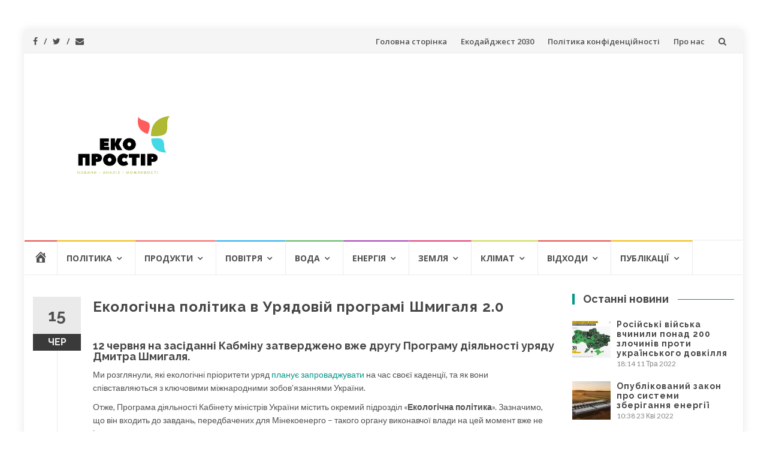

--- FILE ---
content_type: text/html; charset=UTF-8
request_url: http://ecoprostir.com/2020/06/15/ekologichna-polityka-v-uryadovij-programi-shmygalya-2-0/
body_size: 29493
content:
<!DOCTYPE html>
<html lang="uk"
 xmlns:fb="http://ogp.me/ns/fb#" prefix="og: http://ogp.me/ns#">
<head>
<meta charset="UTF-8">
<meta name="viewport" content="width=device-width, initial-scale=1">
<link rel="profile" href="http://gmpg.org/xfn/11">
<link rel="pingback" href="http://ecoprostir.com/xmlrpc.php">

<title>Екологічна політика в Урядовій програмі Шмигаля 2.0 - ЕКОПРОСТІР</title>
<meta name='robots' content='max-image-preview:large' />

<!-- This site is optimized with the Yoast SEO plugin v11.1 - https://yoast.com/wordpress/plugins/seo/ -->
<link rel="canonical" href="http://ecoprostir.com/2020/06/15/ekologichna-polityka-v-uryadovij-programi-shmygalya-2-0/" />
<meta property="og:locale" content="uk_UA" />
<meta property="og:type" content="article" />
<meta property="og:title" content="Екологічна політика в Урядовій програмі Шмигаля 2.0 - ЕКОПРОСТІР" />
<meta property="og:description" content="12 червня на засіданні Кабміну затверджено вже другу Програму діяльності уряду Дмитра Шмигаля. Ми розглянули, які екологічні пріоритети уряд планує запроваджувати на час своєї каденції, та як вони співставляються з ключовими міжнародними зобов’язаннями України. Отже, Програма діяльності Кабінету міністрів України містить окремий підрозділ «Екологічна політика». Зазначимо, що він входить до завдань, передбачених для Мінекоенерго &#8211; &hellip;" />
<meta property="og:url" content="http://ecoprostir.com/2020/06/15/ekologichna-polityka-v-uryadovij-programi-shmygalya-2-0/" />
<meta property="og:site_name" content="ЕКОПРОСТІР" />
<meta property="article:publisher" content="https://www.facebook.com/ecoprostirua/" />
<meta property="article:section" content="Новини" />
<meta property="article:published_time" content="2020-06-15T11:42:32+03:00" />
<meta property="article:modified_time" content="2020-06-15T11:42:35+03:00" />
<meta property="og:updated_time" content="2020-06-15T11:42:35+03:00" />
<meta property="og:image" content="https://i2.wp.com/ecoprostir.com/wp-content/uploads/2020/05/0bc1d30-shmygal.jpg?fit=690%2C387" />
<meta property="og:image:secure_url" content="https://i2.wp.com/ecoprostir.com/wp-content/uploads/2020/05/0bc1d30-shmygal.jpg?fit=690%2C387" />
<meta property="og:image:width" content="690" />
<meta property="og:image:height" content="387" />
<meta name="twitter:card" content="summary_large_image" />
<meta name="twitter:description" content="12 червня на засіданні Кабміну затверджено вже другу Програму діяльності уряду Дмитра Шмигаля. Ми розглянули, які екологічні пріоритети уряд планує запроваджувати на час своєї каденції, та як вони співставляються з ключовими міжнародними зобов’язаннями України. Отже, Програма діяльності Кабінету міністрів України містить окремий підрозділ «Екологічна політика». Зазначимо, що він входить до завдань, передбачених для Мінекоенерго &#8211; [&hellip;]" />
<meta name="twitter:title" content="Екологічна політика в Урядовій програмі Шмигаля 2.0 - ЕКОПРОСТІР" />
<meta name="twitter:image" content="https://i2.wp.com/ecoprostir.com/wp-content/uploads/2020/05/0bc1d30-shmygal.jpg?fit=690%2C387" />
<script type='application/ld+json' class='yoast-schema-graph yoast-schema-graph--main'>{"@context":"https://schema.org","@graph":[{"@type":"Organization","@id":"http://ecoprostir.com/#organization","name":"\u0415\u043a\u043e\u043f\u0440\u043e\u0441\u0442\u0456\u0440","url":"http://ecoprostir.com/","sameAs":["https://www.facebook.com/ecoprostirua/"],"logo":{"@type":"ImageObject","@id":"http://ecoprostir.com/#logo","url":"https://i1.wp.com/ecoprostir.com/wp-content/uploads/2017/06/Ekoprostir-7.png?fit=500%2C500","width":500,"height":500,"caption":"\u0415\u043a\u043e\u043f\u0440\u043e\u0441\u0442\u0456\u0440"},"image":{"@id":"http://ecoprostir.com/#logo"}},{"@type":"WebSite","@id":"http://ecoprostir.com/#website","url":"http://ecoprostir.com/","name":"\u0415\u041a\u041e\u041f\u0420\u041e\u0421\u0422\u0406\u0420","publisher":{"@id":"http://ecoprostir.com/#organization"},"potentialAction":{"@type":"SearchAction","target":"http://ecoprostir.com/?s={search_term_string}","query-input":"required name=search_term_string"}},{"@type":"WebPage","@id":"http://ecoprostir.com/2020/06/15/ekologichna-polityka-v-uryadovij-programi-shmygalya-2-0/#webpage","url":"http://ecoprostir.com/2020/06/15/ekologichna-polityka-v-uryadovij-programi-shmygalya-2-0/","inLanguage":"uk","name":"\u0415\u043a\u043e\u043b\u043e\u0433\u0456\u0447\u043d\u0430 \u043f\u043e\u043b\u0456\u0442\u0438\u043a\u0430 \u0432 \u0423\u0440\u044f\u0434\u043e\u0432\u0456\u0439 \u043f\u0440\u043e\u0433\u0440\u0430\u043c\u0456 \u0428\u043c\u0438\u0433\u0430\u043b\u044f 2.0 - \u0415\u041a\u041e\u041f\u0420\u041e\u0421\u0422\u0406\u0420","isPartOf":{"@id":"http://ecoprostir.com/#website"},"image":{"@type":"ImageObject","@id":"http://ecoprostir.com/2020/06/15/ekologichna-polityka-v-uryadovij-programi-shmygalya-2-0/#primaryimage","url":"https://i2.wp.com/ecoprostir.com/wp-content/uploads/2020/05/0bc1d30-shmygal.jpg?fit=690%2C387","width":690,"height":387},"primaryImageOfPage":{"@id":"http://ecoprostir.com/2020/06/15/ekologichna-polityka-v-uryadovij-programi-shmygalya-2-0/#primaryimage"},"datePublished":"2020-06-15T11:42:32+03:00","dateModified":"2020-06-15T11:42:35+03:00"},{"@type":"Article","@id":"http://ecoprostir.com/2020/06/15/ekologichna-polityka-v-uryadovij-programi-shmygalya-2-0/#article","isPartOf":{"@id":"http://ecoprostir.com/2020/06/15/ekologichna-polityka-v-uryadovij-programi-shmygalya-2-0/#webpage"},"author":{"@id":"http://ecoprostir.com/author/admin/#author","name":"ecoprostir"},"publisher":{"@id":"http://ecoprostir.com/#organization"},"headline":"\u0415\u043a\u043e\u043b\u043e\u0433\u0456\u0447\u043d\u0430 \u043f\u043e\u043b\u0456\u0442\u0438\u043a\u0430 \u0432 \u0423\u0440\u044f\u0434\u043e\u0432\u0456\u0439 \u043f\u0440\u043e\u0433\u0440\u0430\u043c\u0456 \u0428\u043c\u0438\u0433\u0430\u043b\u044f 2.0","datePublished":"2020-06-15T11:42:32+03:00","dateModified":"2020-06-15T11:42:35+03:00","commentCount":0,"mainEntityOfPage":"http://ecoprostir.com/2020/06/15/ekologichna-polityka-v-uryadovij-programi-shmygalya-2-0/#webpage","image":{"@id":"http://ecoprostir.com/2020/06/15/ekologichna-polityka-v-uryadovij-programi-shmygalya-2-0/#primaryimage"},"articleSection":"\u0410\u043d\u0430\u043b\u0456\u0437,\u0412\u0456\u0434\u0445\u043e\u0434\u0438,\u0412\u043e\u0434\u0430,\u0415\u043d\u0435\u0440\u0433\u0456\u044f,\u0417\u0435\u043c\u043b\u044f,\u041a\u043b\u0456\u043c\u0430\u0442,\u041d\u043e\u0432\u0438\u043d\u0438,\u041f\u043e\u0432\u0456\u0442\u0440\u044f,\u041f\u043e\u043b\u0456\u0442\u0438\u043a\u0430,\u041f\u0440\u043e\u0434\u0443\u043a\u0442\u0438"},{"@type":"Person","@id":"http://ecoprostir.com/author/admin/#author","name":"ecoprostir","image":{"@type":"ImageObject","@id":"http://ecoprostir.com/#personlogo","url":"http://0.gravatar.com/avatar/3e007354343ee9e0c8ed772bb645f39c?s=96&d=mm&r=g","caption":"ecoprostir"},"sameAs":[]}]}</script>
<!-- / Yoast SEO plugin. -->

<link rel='dns-prefetch' href='//s0.wp.com' />
<link rel='dns-prefetch' href='//s.gravatar.com' />
<link rel='dns-prefetch' href='//platform-api.sharethis.com' />
<link rel='dns-prefetch' href='//fonts.googleapis.com' />
<link rel='dns-prefetch' href='//s.w.org' />
<link rel="alternate" type="application/rss+xml" title="ЕКОПРОСТІР &raquo; стрічка" href="http://ecoprostir.com/feed/" />
<link rel="alternate" type="application/rss+xml" title="ЕКОПРОСТІР &raquo; Канал коментарів" href="http://ecoprostir.com/comments/feed/" />
<link rel="alternate" type="application/rss+xml" title="ЕКОПРОСТІР &raquo; Екологічна політика в Урядовій програмі Шмигаля 2.0 Канал коментарів" href="http://ecoprostir.com/2020/06/15/ekologichna-polityka-v-uryadovij-programi-shmygalya-2-0/feed/" />
<script type="text/javascript">
window._wpemojiSettings = {"baseUrl":"https:\/\/s.w.org\/images\/core\/emoji\/13.1.0\/72x72\/","ext":".png","svgUrl":"https:\/\/s.w.org\/images\/core\/emoji\/13.1.0\/svg\/","svgExt":".svg","source":{"concatemoji":"http:\/\/ecoprostir.com\/wp-includes\/js\/wp-emoji-release.min.js?ver=5.9.12"}};
/*! This file is auto-generated */
!function(e,a,t){var n,r,o,i=a.createElement("canvas"),p=i.getContext&&i.getContext("2d");function s(e,t){var a=String.fromCharCode;p.clearRect(0,0,i.width,i.height),p.fillText(a.apply(this,e),0,0);e=i.toDataURL();return p.clearRect(0,0,i.width,i.height),p.fillText(a.apply(this,t),0,0),e===i.toDataURL()}function c(e){var t=a.createElement("script");t.src=e,t.defer=t.type="text/javascript",a.getElementsByTagName("head")[0].appendChild(t)}for(o=Array("flag","emoji"),t.supports={everything:!0,everythingExceptFlag:!0},r=0;r<o.length;r++)t.supports[o[r]]=function(e){if(!p||!p.fillText)return!1;switch(p.textBaseline="top",p.font="600 32px Arial",e){case"flag":return s([127987,65039,8205,9895,65039],[127987,65039,8203,9895,65039])?!1:!s([55356,56826,55356,56819],[55356,56826,8203,55356,56819])&&!s([55356,57332,56128,56423,56128,56418,56128,56421,56128,56430,56128,56423,56128,56447],[55356,57332,8203,56128,56423,8203,56128,56418,8203,56128,56421,8203,56128,56430,8203,56128,56423,8203,56128,56447]);case"emoji":return!s([10084,65039,8205,55357,56613],[10084,65039,8203,55357,56613])}return!1}(o[r]),t.supports.everything=t.supports.everything&&t.supports[o[r]],"flag"!==o[r]&&(t.supports.everythingExceptFlag=t.supports.everythingExceptFlag&&t.supports[o[r]]);t.supports.everythingExceptFlag=t.supports.everythingExceptFlag&&!t.supports.flag,t.DOMReady=!1,t.readyCallback=function(){t.DOMReady=!0},t.supports.everything||(n=function(){t.readyCallback()},a.addEventListener?(a.addEventListener("DOMContentLoaded",n,!1),e.addEventListener("load",n,!1)):(e.attachEvent("onload",n),a.attachEvent("onreadystatechange",function(){"complete"===a.readyState&&t.readyCallback()})),(n=t.source||{}).concatemoji?c(n.concatemoji):n.wpemoji&&n.twemoji&&(c(n.twemoji),c(n.wpemoji)))}(window,document,window._wpemojiSettings);
</script>
<style type="text/css">
img.wp-smiley,
img.emoji {
	display: inline !important;
	border: none !important;
	box-shadow: none !important;
	height: 1em !important;
	width: 1em !important;
	margin: 0 0.07em !important;
	vertical-align: -0.1em !important;
	background: none !important;
	padding: 0 !important;
}
</style>
	<link rel='stylesheet' id='dashicons-css'  href='http://ecoprostir.com/wp-includes/css/dashicons.min.css?ver=5.9.12' type='text/css' media='all' />
<link rel='stylesheet' id='menu-icons-extra-css'  href='http://ecoprostir.com/wp-content/plugins/menu-icons/css/extra.min.css?ver=0.10.2' type='text/css' media='all' />
<link rel='stylesheet' id='wp-block-library-css'  href='http://ecoprostir.com/wp-includes/css/dist/block-library/style.min.css?ver=5.9.12' type='text/css' media='all' />
<style id='global-styles-inline-css' type='text/css'>
body{--wp--preset--color--black: #000000;--wp--preset--color--cyan-bluish-gray: #abb8c3;--wp--preset--color--white: #ffffff;--wp--preset--color--pale-pink: #f78da7;--wp--preset--color--vivid-red: #cf2e2e;--wp--preset--color--luminous-vivid-orange: #ff6900;--wp--preset--color--luminous-vivid-amber: #fcb900;--wp--preset--color--light-green-cyan: #7bdcb5;--wp--preset--color--vivid-green-cyan: #00d084;--wp--preset--color--pale-cyan-blue: #8ed1fc;--wp--preset--color--vivid-cyan-blue: #0693e3;--wp--preset--color--vivid-purple: #9b51e0;--wp--preset--gradient--vivid-cyan-blue-to-vivid-purple: linear-gradient(135deg,rgba(6,147,227,1) 0%,rgb(155,81,224) 100%);--wp--preset--gradient--light-green-cyan-to-vivid-green-cyan: linear-gradient(135deg,rgb(122,220,180) 0%,rgb(0,208,130) 100%);--wp--preset--gradient--luminous-vivid-amber-to-luminous-vivid-orange: linear-gradient(135deg,rgba(252,185,0,1) 0%,rgba(255,105,0,1) 100%);--wp--preset--gradient--luminous-vivid-orange-to-vivid-red: linear-gradient(135deg,rgba(255,105,0,1) 0%,rgb(207,46,46) 100%);--wp--preset--gradient--very-light-gray-to-cyan-bluish-gray: linear-gradient(135deg,rgb(238,238,238) 0%,rgb(169,184,195) 100%);--wp--preset--gradient--cool-to-warm-spectrum: linear-gradient(135deg,rgb(74,234,220) 0%,rgb(151,120,209) 20%,rgb(207,42,186) 40%,rgb(238,44,130) 60%,rgb(251,105,98) 80%,rgb(254,248,76) 100%);--wp--preset--gradient--blush-light-purple: linear-gradient(135deg,rgb(255,206,236) 0%,rgb(152,150,240) 100%);--wp--preset--gradient--blush-bordeaux: linear-gradient(135deg,rgb(254,205,165) 0%,rgb(254,45,45) 50%,rgb(107,0,62) 100%);--wp--preset--gradient--luminous-dusk: linear-gradient(135deg,rgb(255,203,112) 0%,rgb(199,81,192) 50%,rgb(65,88,208) 100%);--wp--preset--gradient--pale-ocean: linear-gradient(135deg,rgb(255,245,203) 0%,rgb(182,227,212) 50%,rgb(51,167,181) 100%);--wp--preset--gradient--electric-grass: linear-gradient(135deg,rgb(202,248,128) 0%,rgb(113,206,126) 100%);--wp--preset--gradient--midnight: linear-gradient(135deg,rgb(2,3,129) 0%,rgb(40,116,252) 100%);--wp--preset--duotone--dark-grayscale: url('#wp-duotone-dark-grayscale');--wp--preset--duotone--grayscale: url('#wp-duotone-grayscale');--wp--preset--duotone--purple-yellow: url('#wp-duotone-purple-yellow');--wp--preset--duotone--blue-red: url('#wp-duotone-blue-red');--wp--preset--duotone--midnight: url('#wp-duotone-midnight');--wp--preset--duotone--magenta-yellow: url('#wp-duotone-magenta-yellow');--wp--preset--duotone--purple-green: url('#wp-duotone-purple-green');--wp--preset--duotone--blue-orange: url('#wp-duotone-blue-orange');--wp--preset--font-size--small: 13px;--wp--preset--font-size--medium: 20px;--wp--preset--font-size--large: 36px;--wp--preset--font-size--x-large: 42px;}.has-black-color{color: var(--wp--preset--color--black) !important;}.has-cyan-bluish-gray-color{color: var(--wp--preset--color--cyan-bluish-gray) !important;}.has-white-color{color: var(--wp--preset--color--white) !important;}.has-pale-pink-color{color: var(--wp--preset--color--pale-pink) !important;}.has-vivid-red-color{color: var(--wp--preset--color--vivid-red) !important;}.has-luminous-vivid-orange-color{color: var(--wp--preset--color--luminous-vivid-orange) !important;}.has-luminous-vivid-amber-color{color: var(--wp--preset--color--luminous-vivid-amber) !important;}.has-light-green-cyan-color{color: var(--wp--preset--color--light-green-cyan) !important;}.has-vivid-green-cyan-color{color: var(--wp--preset--color--vivid-green-cyan) !important;}.has-pale-cyan-blue-color{color: var(--wp--preset--color--pale-cyan-blue) !important;}.has-vivid-cyan-blue-color{color: var(--wp--preset--color--vivid-cyan-blue) !important;}.has-vivid-purple-color{color: var(--wp--preset--color--vivid-purple) !important;}.has-black-background-color{background-color: var(--wp--preset--color--black) !important;}.has-cyan-bluish-gray-background-color{background-color: var(--wp--preset--color--cyan-bluish-gray) !important;}.has-white-background-color{background-color: var(--wp--preset--color--white) !important;}.has-pale-pink-background-color{background-color: var(--wp--preset--color--pale-pink) !important;}.has-vivid-red-background-color{background-color: var(--wp--preset--color--vivid-red) !important;}.has-luminous-vivid-orange-background-color{background-color: var(--wp--preset--color--luminous-vivid-orange) !important;}.has-luminous-vivid-amber-background-color{background-color: var(--wp--preset--color--luminous-vivid-amber) !important;}.has-light-green-cyan-background-color{background-color: var(--wp--preset--color--light-green-cyan) !important;}.has-vivid-green-cyan-background-color{background-color: var(--wp--preset--color--vivid-green-cyan) !important;}.has-pale-cyan-blue-background-color{background-color: var(--wp--preset--color--pale-cyan-blue) !important;}.has-vivid-cyan-blue-background-color{background-color: var(--wp--preset--color--vivid-cyan-blue) !important;}.has-vivid-purple-background-color{background-color: var(--wp--preset--color--vivid-purple) !important;}.has-black-border-color{border-color: var(--wp--preset--color--black) !important;}.has-cyan-bluish-gray-border-color{border-color: var(--wp--preset--color--cyan-bluish-gray) !important;}.has-white-border-color{border-color: var(--wp--preset--color--white) !important;}.has-pale-pink-border-color{border-color: var(--wp--preset--color--pale-pink) !important;}.has-vivid-red-border-color{border-color: var(--wp--preset--color--vivid-red) !important;}.has-luminous-vivid-orange-border-color{border-color: var(--wp--preset--color--luminous-vivid-orange) !important;}.has-luminous-vivid-amber-border-color{border-color: var(--wp--preset--color--luminous-vivid-amber) !important;}.has-light-green-cyan-border-color{border-color: var(--wp--preset--color--light-green-cyan) !important;}.has-vivid-green-cyan-border-color{border-color: var(--wp--preset--color--vivid-green-cyan) !important;}.has-pale-cyan-blue-border-color{border-color: var(--wp--preset--color--pale-cyan-blue) !important;}.has-vivid-cyan-blue-border-color{border-color: var(--wp--preset--color--vivid-cyan-blue) !important;}.has-vivid-purple-border-color{border-color: var(--wp--preset--color--vivid-purple) !important;}.has-vivid-cyan-blue-to-vivid-purple-gradient-background{background: var(--wp--preset--gradient--vivid-cyan-blue-to-vivid-purple) !important;}.has-light-green-cyan-to-vivid-green-cyan-gradient-background{background: var(--wp--preset--gradient--light-green-cyan-to-vivid-green-cyan) !important;}.has-luminous-vivid-amber-to-luminous-vivid-orange-gradient-background{background: var(--wp--preset--gradient--luminous-vivid-amber-to-luminous-vivid-orange) !important;}.has-luminous-vivid-orange-to-vivid-red-gradient-background{background: var(--wp--preset--gradient--luminous-vivid-orange-to-vivid-red) !important;}.has-very-light-gray-to-cyan-bluish-gray-gradient-background{background: var(--wp--preset--gradient--very-light-gray-to-cyan-bluish-gray) !important;}.has-cool-to-warm-spectrum-gradient-background{background: var(--wp--preset--gradient--cool-to-warm-spectrum) !important;}.has-blush-light-purple-gradient-background{background: var(--wp--preset--gradient--blush-light-purple) !important;}.has-blush-bordeaux-gradient-background{background: var(--wp--preset--gradient--blush-bordeaux) !important;}.has-luminous-dusk-gradient-background{background: var(--wp--preset--gradient--luminous-dusk) !important;}.has-pale-ocean-gradient-background{background: var(--wp--preset--gradient--pale-ocean) !important;}.has-electric-grass-gradient-background{background: var(--wp--preset--gradient--electric-grass) !important;}.has-midnight-gradient-background{background: var(--wp--preset--gradient--midnight) !important;}.has-small-font-size{font-size: var(--wp--preset--font-size--small) !important;}.has-medium-font-size{font-size: var(--wp--preset--font-size--medium) !important;}.has-large-font-size{font-size: var(--wp--preset--font-size--large) !important;}.has-x-large-font-size{font-size: var(--wp--preset--font-size--x-large) !important;}
</style>
<link rel='stylesheet' id='aptf-bxslider-css'  href='http://ecoprostir.com/wp-content/plugins/accesspress-twitter-feed/css/jquery.bxslider.css?ver=1.5.6' type='text/css' media='all' />
<link rel='stylesheet' id='aptf-front-css-css'  href='http://ecoprostir.com/wp-content/plugins/accesspress-twitter-feed/css/frontend.css?ver=1.5.6' type='text/css' media='all' />
<link rel='stylesheet' id='aptf-font-css-css'  href='http://ecoprostir.com/wp-content/plugins/accesspress-twitter-feed/css/fonts.css?ver=1.5.6' type='text/css' media='all' />
<link rel='stylesheet' id='contact-form-7-css'  href='http://ecoprostir.com/wp-content/plugins/contact-form-7/includes/css/styles.css?ver=4.9.1' type='text/css' media='all' />
<link rel='stylesheet' id='post-views-counter-frontend-css'  href='http://ecoprostir.com/wp-content/plugins/post-views-counter/css/frontend.css?ver=1.2.9' type='text/css' media='all' />
<link rel='stylesheet' id='to-top-css'  href='http://ecoprostir.com/wp-content/plugins/to-top/public/css/to-top-public.css?ver=1.7' type='text/css' media='all' />
<link rel='stylesheet' id='islemag-bootstrap-css'  href='http://ecoprostir.com/wp-content/themes/islemag/css/bootstrap.min.css?ver=3.3.5' type='text/css' media='all' />
<link rel='stylesheet' id='islemag-style-css'  href='http://ecoprostir.com/wp-content/themes/islemag/style.css?ver=5.9.12' type='text/css' media='all' />
<link rel='stylesheet' id='islemag-fontawesome-css'  href='http://ecoprostir.com/wp-content/themes/islemag/css/font-awesome.min.css?ver=4.4.0' type='text/css' media='all' />
<link rel='stylesheet' id='islemag-fonts-css'  href='//fonts.googleapis.com/css?family=Lato%3A400%2C700%7CRaleway%3A400%2C500%2C600%2C700%7COpen+Sans%3A400%2C700%2C600&#038;subset=latin%2Clatin-ext' type='text/css' media='all' />
<link rel='stylesheet' id='latest-posts-style-css'  href='http://ecoprostir.com/wp-content/plugins/latest-posts/assets/css/style.css?ver=5.9.12' type='text/css' media='all' />
<link rel='stylesheet' id='social-logos-css'  href='http://ecoprostir.com/wp-content/plugins/jetpack/_inc/social-logos/social-logos.min.css?ver=1' type='text/css' media='all' />
<link rel='stylesheet' id='jetpack_css-css'  href='http://ecoprostir.com/wp-content/plugins/jetpack/css/jetpack.css?ver=5.5.4' type='text/css' media='all' />
<script type='text/javascript' src='http://ecoprostir.com/wp-includes/js/jquery/jquery.min.js?ver=3.6.0' id='jquery-core-js'></script>
<script type='text/javascript' src='http://ecoprostir.com/wp-includes/js/jquery/jquery-migrate.min.js?ver=3.3.2' id='jquery-migrate-js'></script>
<script type='text/javascript' id='jetpack_related-posts-js-extra'>
/* <![CDATA[ */
var related_posts_js_options = {"post_heading":"h4"};
/* ]]> */
</script>
<script type='text/javascript' src='http://ecoprostir.com/wp-content/plugins/jetpack/modules/related-posts/related-posts.js?ver=20150408' id='jetpack_related-posts-js'></script>
<script type='text/javascript' src='http://ecoprostir.com/wp-content/plugins/accesspress-twitter-feed/js/jquery.bxslider.min.js?ver=1.5.6' id='aptf-bxslider-js'></script>
<script type='text/javascript' src='http://ecoprostir.com/wp-content/plugins/accesspress-twitter-feed/js/frontend.js?ver=1.5.6' id='aptf-front-js-js'></script>
<script type='text/javascript' id='to-top-js-extra'>
/* <![CDATA[ */
var to_top_options = {"scroll_offset":"100","icon_opacity":"50","style":"icon","icon_type":"dashicons-arrow-up-alt2","icon_color":"#ffffff","icon_bg_color":"#64d613","icon_size":"32","border_radius":"5","image":"http:\/\/ecoprostir.com\/wp-content\/plugins\/to-top\/admin\/images\/default.png","image_width":"65","image_alt":"","location":"bottom-right","margin_x":"20","margin_y":"20","show_on_admin":"0","enable_autohide":"0","autohide_time":"2","enable_hide_small_device":"0","small_device_max_width":"640","reset":"0"};
/* ]]> */
</script>
<script type='text/javascript' src='http://ecoprostir.com/wp-content/plugins/to-top/public/js/to-top-public.js?ver=1.7' id='to-top-js'></script>
<script type='text/javascript' src='//platform-api.sharethis.com/js/sharethis.js#product=ga&#038;property=58f8861149bbaa00120f487f' id='googleanalytics-platform-sharethis-js'></script>
<link rel="https://api.w.org/" href="http://ecoprostir.com/wp-json/" /><link rel="alternate" type="application/json" href="http://ecoprostir.com/wp-json/wp/v2/posts/4175" /><link rel="EditURI" type="application/rsd+xml" title="RSD" href="http://ecoprostir.com/xmlrpc.php?rsd" />
<link rel="wlwmanifest" type="application/wlwmanifest+xml" href="http://ecoprostir.com/wp-includes/wlwmanifest.xml" /> 
<meta name="generator" content="WordPress 5.9.12" />
<link rel='shortlink' href='http://ecoprostir.com/?p=4175' />
<link rel="alternate" type="application/json+oembed" href="http://ecoprostir.com/wp-json/oembed/1.0/embed?url=http%3A%2F%2Fecoprostir.com%2F2020%2F06%2F15%2Fekologichna-polityka-v-uryadovij-programi-shmygalya-2-0%2F" />
<link rel="alternate" type="text/xml+oembed" href="http://ecoprostir.com/wp-json/oembed/1.0/embed?url=http%3A%2F%2Fecoprostir.com%2F2020%2F06%2F15%2Fekologichna-polityka-v-uryadovij-programi-shmygalya-2-0%2F&#038;format=xml" />
<meta property="fb:app_id" content="1537028176369769"/><meta name="google-site-verification" content="AZPLiVvar-Yow0yNClqteT3cXSAnPeG7isg8ry6Tn4s" />
<script async src="https://pagead2.googlesyndication.com/pagead/js/adsbygoogle.js"></script>
<script>
  (adsbygoogle = window.adsbygoogle || []).push({
    google_ad_client: "ca-pub-4587825755231413",
    enable_page_level_ads: true
  });
</script>
<script async src="https://pagead2.googlesyndication.com/pagead/js/adsbygoogle.js"></script>
<script>
     (adsbygoogle = window.adsbygoogle || []).push({
          google_ad_client: "ca-pub-4587825755231413",
          enable_page_level_ads: true
     });
</script><script type='text/javascript'>
							SG_POPUPS_QUEUE = [];
							SG_POPUP_DATA = [];
							SG_APP_POPUP_URL = 'http://ecoprostir.com/wp-content/plugins/popup-builder';
							SG_POPUP_VERSION='2.66_1;';
							
							function sgAddEvent(element, eventName, fn) {
								if (element.addEventListener)
									element.addEventListener(eventName, fn, false);
								else if (element.attachEvent)
									element.attachEvent('on' + eventName, fn);
							}
						</script>
<link rel='dns-prefetch' href='//i0.wp.com'/>
<link rel='dns-prefetch' href='//i1.wp.com'/>
<link rel='dns-prefetch' href='//i2.wp.com'/>
<style type='text/css'>img#wpstats{display:none}</style>
<!-- WordPress Facebook Integration Begin -->

<script type='text/javascript'>
!function(f,b,e,v,n,t,s){if(f.fbq)return;n=f.fbq=function(){n.callMethod?
n.callMethod.apply(n,arguments):n.queue.push(arguments)};if(!f._fbq)f._fbq=n;
n.push=n;n.loaded=!0;n.version='2.0';n.queue=[];t=b.createElement(e);t.async=!0;
t.src=v;s=b.getElementsByTagName(e)[0];s.parentNode.insertBefore(t,s)}(window,
document,'script','https://connect.facebook.net/en_US/fbevents.js');
</script>

<script>
fbq('init', '171632453427956', {}, {
    "agent": "wordpress-5.9.12-1.7.7"
});

fbq('track', 'PageView', {
    "source": "wordpress",
    "version": "5.9.12",
    "pluginVersion": "1.7.7"
});
</script>
<!-- DO NOT MODIFY -->
<!-- WordPress Facebook Integration end -->
    
<!-- Facebook Pixel Code -->
<noscript>
<img height="1" width="1" style="display:none" alt="fbpx"
src="https://www.facebook.com/tr?id=171632453427956&ev=PageView&noscript=1"/>
</noscript>
<!-- DO NOT MODIFY -->
<!-- End Facebook Pixel Code -->
    <link rel="icon" href="https://i1.wp.com/ecoprostir.com/wp-content/uploads/2017/06/Ekoprostir-7-1.png?fit=32%2C32" sizes="32x32" />
<link rel="icon" href="https://i1.wp.com/ecoprostir.com/wp-content/uploads/2017/06/Ekoprostir-7-1.png?fit=127%2C125" sizes="192x192" />
<link rel="apple-touch-icon" href="https://i1.wp.com/ecoprostir.com/wp-content/uploads/2017/06/Ekoprostir-7-1.png?fit=127%2C125" />
<meta name="msapplication-TileImage" content="https://i1.wp.com/ecoprostir.com/wp-content/uploads/2017/06/Ekoprostir-7-1.png?fit=127%2C125" />
<style type="text/css">.title-border span { color: #454545 }.post .entry-title, .post h1, .post h2, .post h3, .post h4, .post h5, .post h6, .post h1 a, .post h2 a, .post h3 a, .post h4 a, .post h5 a, .post h6 a { color: #454545 }.page-header h1 { color: #454545 }.sidebar .widget li a, .islemag-content-right, .islemag-content-right a, .post .entry-content, .post .entry-content p,
		 .post .entry-cats, .post .entry-cats a, .post .entry-comments.post .entry-separator, .post .entry-footer a,
		 .post .entry-footer span, .post .entry-footer .entry-cats, .post .entry-footer .entry-cats a, .author-content { color: ##454545}.islemag-top-container .entry-block .entry-overlay-meta .entry-title a { color: #ffffff }.islemag-top-container .entry-overlay-meta .entry-overlay-date { color: #ffffff }.islemag-top-container .entry-overlay-meta .entry-separator { color: #ffffff }.islemag-top-container .entry-overlay-meta > a { color: #ffffff }.home.blog .islemag-content-left .entry-title a, .blog-related-carousel .entry-title a { color: #454545 }.islemag-content-left .entry-meta, .islemag-content-left .blog-related-carousel .entry-content p,
		.islemag-content-left .blog-related-carousel .entry-cats .entry-label, .islemag-content-left .blog-related-carousel .entry-cats a,
		.islemag-content-left .blog-related-carousel > a, .islemag-content-left .blog-related-carousel .entry-footer > a { color: #454545 }.islemag-content-left .entry-meta .entry-separator { color: #454545 }.islemag-content-left .entry-meta a { color: #454545 }.islemag-content-left .islemag-template3 .col-sm-6 .entry-overlay p { color: #454545 }</style><!-- To Top Custom CSS --><style type='text/css'>#to_top_scrollup {background-color: #64d613;}</style><style type="text/css">/** Mega Menu CSS: fs **/</style>
</head>

<body class="post-template-default single single-post postid-4175 single-format-standard wp-custom-logo">
		<div id="wrapper" 
	class="boxed">

		<header id="header" class="site-header" role="banner">
						<div 
			class="navbar-top container-fluid">
								<div class="navbar-left social-icons">
					<a href="https://www.facebook.com/ecoprostirua/" class="social-icon"><i class="fa fa-facebook"></i></a><a href="https://twitter.com/ecoprostir_info" class="social-icon"><i class="fa fa-twitter"></i></a><a href="mailto:ecoprostir.info@gmail.com" class="social-icon"><i class="fa fa-envelope"></i></a>				</div>

				<button type="button" class="navbar-btn"><i class="fa fa-search"></i></button>

				<div class="navbar-right">
					<div id="navbar" class="navbar">
						<nav id="top-navigation" class="navigation top-navigation" role="navigation">
							<button class="menu-toggle">Menu</button>
							<a class="screen-reader-text skip-link" href="#content" title="Skip to content">Skip to content</a>
							<div id="primary-menu" class="nav-menu"><ul>
<li class="page_item page-item-47"><a href="http://ecoprostir.com/">Головна сторінка</a></li>
<li class="page_item page-item-166"><a href="http://ecoprostir.com/ekobyuleten/">Екодайджест 2030</a></li>
<li class="page_item page-item-89"><a href="http://ecoprostir.com/reklama/">Політика конфіденційності</a></li>
<li class="page_item page-item-87"><a href="http://ecoprostir.com/pro-nas/">Про нас</a></li>
</ul></div>
						</nav><!-- #site-navigation -->
					</div><!-- #navbar -->
				</div>
				<div class="navbar-white top" id="header-search-form">
					
<form class="navbar-form" role="search" action="http://ecoprostir.com/">
	<span class="screen-reader-text">Search for:</span>
	<input type="search" id="s" name="s" class="form-control" placeholder="Search in here..." title="Search for:">
	<button type="submit" title="Search"><i class="fa fa-search"></i></button>
</form>
				</div><!-- End #header-search-form -->
							</div>

			<div class="header-content clearfix">
								<div class="col-md-3 col-sm-3 col-xs-12 navbar-brand">
					<a href="http://ecoprostir.com/" class="custom-logo-link" rel="home"><img width="498" height="201" src="https://i1.wp.com/ecoprostir.com/wp-content/uploads/2017/06/cropped-Ekoprostir-7-1.png?fit=498%2C201" class="custom-logo" alt="ЕКОПРОСТІР" srcset="https://i1.wp.com/ecoprostir.com/wp-content/uploads/2017/06/cropped-Ekoprostir-7-1.png?w=498 498w, https://i1.wp.com/ecoprostir.com/wp-content/uploads/2017/06/cropped-Ekoprostir-7-1.png?resize=300%2C121 300w, https://i1.wp.com/ecoprostir.com/wp-content/uploads/2017/06/cropped-Ekoprostir-7-1.png?resize=110%2C44 110w, https://i1.wp.com/ecoprostir.com/wp-content/uploads/2017/06/cropped-Ekoprostir-7-1.png?resize=420%2C170 420w" sizes="(max-width: 498px) 100vw, 498px" data-attachment-id="586" data-permalink="http://ecoprostir.com/cropped-ekoprostir-7-1-png/" data-orig-file="https://i1.wp.com/ecoprostir.com/wp-content/uploads/2017/06/cropped-Ekoprostir-7-1.png?fit=498%2C201" data-orig-size="498,201" data-comments-opened="1" data-image-meta="{&quot;aperture&quot;:&quot;0&quot;,&quot;credit&quot;:&quot;&quot;,&quot;camera&quot;:&quot;&quot;,&quot;caption&quot;:&quot;&quot;,&quot;created_timestamp&quot;:&quot;0&quot;,&quot;copyright&quot;:&quot;&quot;,&quot;focal_length&quot;:&quot;0&quot;,&quot;iso&quot;:&quot;0&quot;,&quot;shutter_speed&quot;:&quot;0&quot;,&quot;title&quot;:&quot;&quot;,&quot;orientation&quot;:&quot;0&quot;}" data-image-title="cropped-Ekoprostir-7-1.png" data-image-description="&lt;p&gt;http://ecoprostir.com/wp-content/uploads/2017/06/cropped-Ekoprostir-7-1.png&lt;/p&gt;
" data-medium-file="https://i1.wp.com/ecoprostir.com/wp-content/uploads/2017/06/cropped-Ekoprostir-7-1.png?fit=300%2C121" data-large-file="https://i1.wp.com/ecoprostir.com/wp-content/uploads/2017/06/cropped-Ekoprostir-7-1.png?fit=498%2C201" /></a><div class="header-logo-wrap text-header islemag_only_customizer"><p itemprop="headline" id="site-title" class="site-title"><a href="http://ecoprostir.com/" title="ЕКОПРОСТІР" rel="home">ЕКОПРОСТІР</a></p><p itemprop="description" id="site-description" class="site-description">твоє місце в екополітиці</p></div>				</div>

				<div class="col-md-9 col-sm-9 col-xs-12 islemag-banner">
					<div id="custom_html-3" class="widget_text widget widget_custom_html"><div class="textwidget custom-html-widget"><script async src="https://pagead2.googlesyndication.com/pagead/js/adsbygoogle.js"></script>
<!-- Horizontal -->
<ins class="adsbygoogle"
     style="display:block"
     data-ad-client="ca-pub-4587825755231413"
     data-ad-slot="3316135778"
     data-ad-format="auto"
     data-full-width-responsive="true"></ins>
<script>
     (adsbygoogle = window.adsbygoogle || []).push({});
</script></div></div>				</div>
							</div>

									<div id="navbar" class="navbar 
			islemag-sticky">
				<nav id="site-navigation" class="navigation main-navigation" role="navigation">
					<button class="menu-toggle">Menu</button>
					<a class="screen-reader-text skip-link" href="#content" title="Skip to content">Skip to content</a>
					<div class="menu-menu-1-container"><ul id="primary-menu" class="nav-menu"><li id="menu-item-471" class="menu-item menu-item-type-custom menu-item-object-custom menu-item-471"><a href="/"><i class="_mi dashicons dashicons-admin-home" aria-hidden="true" style="font-size:1.7em;"></i><span class="visuallyhidden">Головна</span></a></li>
<li id="menu-item-153" class="menu-item menu-item-type-taxonomy menu-item-object-category current-post-ancestor current-menu-parent current-post-parent menu-item-has-children menu-item-153"><a href="http://ecoprostir.com/category/ekopolityka/">Політика</a>
<ul class="sub-menu">
	<li id="menu-item-319" class="menu-item menu-item-type-taxonomy menu-item-object-category menu-item-319"><a href="http://ecoprostir.com/category/ekopolityka/eu/">Євроінтеграція</a></li>
	<li id="menu-item-321" class="menu-item menu-item-type-taxonomy menu-item-object-category menu-item-321"><a href="http://ecoprostir.com/category/ekopolityka/ecoreforms/">Екореформа</a></li>
	<li id="menu-item-322" class="menu-item menu-item-type-taxonomy menu-item-object-category menu-item-322"><a href="http://ecoprostir.com/category/ekopolityka/international-agreements/">Міжнародні угоди</a></li>
</ul>
</li>
<li id="menu-item-313" class="menu-item menu-item-type-taxonomy menu-item-object-category current-post-ancestor current-menu-parent current-post-parent menu-item-has-children menu-item-313"><a href="http://ecoprostir.com/category/novyny/products/">Продукти</a>
<ul class="sub-menu">
	<li id="menu-item-314" class="menu-item menu-item-type-taxonomy menu-item-object-category menu-item-314"><a href="http://ecoprostir.com/category/novyny/products/producer-responsibility/">Відповідальність виробника</a></li>
	<li id="menu-item-315" class="menu-item menu-item-type-taxonomy menu-item-object-category menu-item-315"><a href="http://ecoprostir.com/category/novyny/products/procurements/">Закупівлі</a></li>
	<li id="menu-item-316" class="menu-item menu-item-type-taxonomy menu-item-object-category menu-item-316"><a href="http://ecoprostir.com/category/novyny/products/supply-chains/">Ланцюги постачання</a></li>
	<li id="menu-item-317" class="menu-item menu-item-type-taxonomy menu-item-object-category menu-item-317"><a href="http://ecoprostir.com/category/novyny/products/labelling/">Маркування</a></li>
	<li id="menu-item-318" class="menu-item menu-item-type-taxonomy menu-item-object-category menu-item-318"><a href="http://ecoprostir.com/category/novyny/products/chemicals/">Хімікати</a></li>
</ul>
</li>
<li id="menu-item-312" class="menu-item menu-item-type-taxonomy menu-item-object-category current-post-ancestor current-menu-parent current-post-parent menu-item-has-children menu-item-312"><a href="http://ecoprostir.com/category/novyny/povitrya/">Повітря</a>
<ul class="sub-menu">
	<li id="menu-item-309" class="menu-item menu-item-type-taxonomy menu-item-object-category menu-item-309"><a href="http://ecoprostir.com/category/novyny/povitrya/industiral-emissions/">Викиди промисловості</a></li>
	<li id="menu-item-310" class="menu-item menu-item-type-taxonomy menu-item-object-category menu-item-310"><a href="http://ecoprostir.com/category/novyny/povitrya/transport/">Транспорт</a></li>
	<li id="menu-item-311" class="menu-item menu-item-type-taxonomy menu-item-object-category menu-item-311"><a href="http://ecoprostir.com/category/novyny/povitrya/noise/">Шумове забруднення</a></li>
</ul>
</li>
<li id="menu-item-296" class="menu-item menu-item-type-taxonomy menu-item-object-category current-post-ancestor current-menu-parent current-post-parent menu-item-has-children menu-item-296"><a href="http://ecoprostir.com/category/novyny/voda/">Вода</a>
<ul class="sub-menu">
	<li id="menu-item-383" class="menu-item menu-item-type-taxonomy menu-item-object-category menu-item-383"><a href="http://ecoprostir.com/category/novyny/voda/water-pollution/">Забруднення водних ресурсів</a></li>
	<li id="menu-item-384" class="menu-item menu-item-type-taxonomy menu-item-object-category menu-item-384"><a href="http://ecoprostir.com/category/novyny/voda/water-management/">Управління водними ресурсами</a></li>
</ul>
</li>
<li id="menu-item-171" class="menu-item menu-item-type-taxonomy menu-item-object-category current-post-ancestor current-menu-parent current-post-parent menu-item-has-children menu-item-171"><a href="http://ecoprostir.com/category/novyny/energiya/">Енергія</a>
<ul class="sub-menu">
	<li id="menu-item-301" class="menu-item menu-item-type-taxonomy menu-item-object-category menu-item-301"><a href="http://ecoprostir.com/category/novyny/energiya/nuclear/">Атомна енергія</a></li>
	<li id="menu-item-302" class="menu-item menu-item-type-taxonomy menu-item-object-category menu-item-302"><a href="http://ecoprostir.com/category/novyny/energiya/renewables/">Відновлювальна енергія</a></li>
	<li id="menu-item-303" class="menu-item menu-item-type-taxonomy menu-item-object-category menu-item-303"><a href="http://ecoprostir.com/category/novyny/energiya/fossil-fuels/">Викопне паливо</a></li>
	<li id="menu-item-304" class="menu-item menu-item-type-taxonomy menu-item-object-category menu-item-304"><a href="http://ecoprostir.com/category/novyny/energiya/energyefficiency/">Енергоефективність</a></li>
	<li id="menu-item-300" class="menu-item menu-item-type-taxonomy menu-item-object-category menu-item-300"><a href="http://ecoprostir.com/category/novyny/energiya/ccs/">CCS</a></li>
</ul>
</li>
<li id="menu-item-174" class="menu-item menu-item-type-taxonomy menu-item-object-category current-post-ancestor current-menu-parent current-post-parent menu-item-has-children menu-item-174"><a href="http://ecoprostir.com/category/novyny/pryroda/">Земля</a>
<ul class="sub-menu">
	<li id="menu-item-305" class="menu-item menu-item-type-taxonomy menu-item-object-category menu-item-305"><a href="http://ecoprostir.com/category/novyny/pryroda/bioriznomanittya/">Біорізноманіття</a></li>
	<li id="menu-item-306" class="menu-item menu-item-type-taxonomy menu-item-object-category menu-item-306"><a href="http://ecoprostir.com/category/novyny/pryroda/land-pollution/">Забруднення землі</a></li>
	<li id="menu-item-307" class="menu-item menu-item-type-taxonomy menu-item-object-category menu-item-307"><a href="http://ecoprostir.com/category/novyny/pryroda/lisy/">Ліси</a></li>
	<li id="menu-item-308" class="menu-item menu-item-type-taxonomy menu-item-object-category menu-item-308"><a href="http://ecoprostir.com/category/novyny/pryroda/nadra/">Надра</a></li>
</ul>
</li>
<li id="menu-item-173" class="menu-item menu-item-type-taxonomy menu-item-object-category current-post-ancestor current-menu-parent current-post-parent menu-item-has-children menu-item-173"><a href="http://ecoprostir.com/category/novyny/klimat/">Клімат</a>
<ul class="sub-menu">
	<li id="menu-item-380" class="menu-item menu-item-type-taxonomy menu-item-object-category menu-item-380"><a href="http://ecoprostir.com/category/novyny/klimat/int-climate/">Міжнародна кліматична політика</a></li>
	<li id="menu-item-381" class="menu-item menu-item-type-taxonomy menu-item-object-category menu-item-381"><a href="http://ecoprostir.com/category/novyny/klimat/paris-agreement/">Паризька угода</a></li>
	<li id="menu-item-382" class="menu-item menu-item-type-taxonomy menu-item-object-category menu-item-382"><a href="http://ecoprostir.com/category/novyny/klimat/et/">Торгівля викидами</a></li>
</ul>
</li>
<li id="menu-item-175" class="menu-item menu-item-type-taxonomy menu-item-object-category current-post-ancestor current-menu-parent current-post-parent menu-item-has-children menu-item-175"><a href="http://ecoprostir.com/category/novyny/vidhody/">Відходи</a>
<ul class="sub-menu">
	<li id="menu-item-297" class="menu-item menu-item-type-taxonomy menu-item-object-category menu-item-297"><a href="http://ecoprostir.com/category/novyny/vidhody/packaging/">Пакування</a></li>
	<li id="menu-item-298" class="menu-item menu-item-type-taxonomy menu-item-object-category menu-item-298"><a href="http://ecoprostir.com/category/novyny/vidhody/recycling/">Переробка</a></li>
	<li id="menu-item-299" class="menu-item menu-item-type-taxonomy menu-item-object-category menu-item-299"><a href="http://ecoprostir.com/category/novyny/vidhody/utylizatsiya/">Утилізація</a></li>
</ul>
</li>
<li id="menu-item-186" class="menu-item menu-item-type-taxonomy menu-item-object-category menu-item-has-children menu-item-186"><a href="http://ecoprostir.com/category/publikatsiyi/">Публікації</a>
<ul class="sub-menu">
	<li id="menu-item-35" class="menu-item menu-item-type-taxonomy menu-item-object-category current-post-ancestor current-menu-parent current-post-parent menu-item-35"><a href="http://ecoprostir.com/category/novyny/">Новини</a></li>
	<li id="menu-item-37" class="menu-item menu-item-type-taxonomy menu-item-object-category current-post-ancestor current-menu-parent current-post-parent menu-item-37"><a href="http://ecoprostir.com/category/analiz/">Аналіз</a></li>
	<li id="menu-item-83" class="menu-item menu-item-type-taxonomy menu-item-object-category menu-item-83"><a href="http://ecoprostir.com/category/blogs/">Блоги</a></li>
	<li id="menu-item-36" class="menu-item menu-item-type-taxonomy menu-item-object-category menu-item-36"><a href="http://ecoprostir.com/category/opportunities/">Можливості</a></li>
	<li id="menu-item-40" class="menu-item menu-item-type-taxonomy menu-item-object-category menu-item-40"><a href="http://ecoprostir.com/category/zahody/">Заходи</a></li>
</ul>
</li>
</ul></div>				</nav><!-- #site-navigation -->
			</div><!-- #navbar -->
			

		</header><!-- End #header -->
				<div 
		id="content"	class="site-content">

		<div id="primary" class="content-area">
						<div 
			class="islemag-content-left col-md-9">
				<main id="main" class="site-main" role="main">

				
<div class="row">
	<div class="col-md-12">

		<article id="post-4175" class="entry single post-4175 post type-post status-publish format-standard has-post-thumbnail hentry category-analiz category-vidhody category-voda category-energiya category-pryroda category-klimat category-novyny category-povitrya category-ekopolityka category-products">
			
					<span class="entry-date">15			<span>Чер</span></span>
					<h1 class="entry-title">Екологічна політика в Урядовій програмі Шмигаля 2.0</h1>
			<div class="entry-content">
				
<h4>12 червня на засіданні Кабміну затверджено вже другу Програму діяльності уряду Дмитра Шмигаля.</h4>



<p>Ми розглянули, які екологічні пріоритети уряд <a href="https://www.kmu.gov.ua/npas/pro-zatverdzhennya-programi-diyalnosti-kabinetu-ministriv-t120620">планує запроваджувати</a> на час своєї каденції, та як вони співставляються з ключовими міжнародними зобов’язаннями України.</p>



<p>Отже, Програма діяльності Кабінету міністрів України містить окремий підрозділ «<strong>Екологічна політика</strong>». Зазначимо, що він входить до завдань, передбачених для Мінекоенерго &#8211; такого органу виконавчої влади на цей момент вже не існує. </p>



<p>Екологічна політика Шмигаля визначає такі завдання: </p>



<p><strong>Зміна клімату</strong></p>



<p>Запобігання негативним наслідкам зміни клімату. Квотування викидів парникових газів. Проведення оцінки вразливості до наслідків зміни клімату та заходів з адаптації. Участь у реалізації Європейської зеленої угоди.</p>



<p><em>Примітка Екопростору: таке завдання уряду відповідає зобов&#8217;язанням України відповідно до Паризької угоди та Угоди про асоціацію (реалізація Додатку до Глави 6 Угоди).</em></p>



<p><em>Однак, участь у реалізації Європейської зеленої угоди не обмежується лише кліматичною політикою – вона передбачає комплексний підхід до низки секторів, зокрема промисловості, сільського господарства, біорізноманіття, управління відходами тощо.</em></p>



<p><em>У цьому та усіх наступних завдань не вказано жодного індикатора, що ускладнює можливість проаналізувати їх амбітність та визначити, на скільки вони були згодом проваджені.</em></p>



<p><strong>Промислове забруднення</strong></p>



<p>Зменшення та контроль промислового забруднення. Запровадження системи інтегрованих дозволів для великих забруднювачів</p>



<p>Запровадження вимог обов’язкового автоматизованого обліку відхідних газів на стаціонарних джерелах викидів</p>



<p>Створення системи автоматизованого моніторингу, аналізу та поширення даних про стан атмосферного повітря</p>



<p><em>Примітка Екопростору: ці завдання відповідають Угоді про асоціацію зокрема в частині запровадження інтегрованого підходу до промислового забруднення.</em></p>



<p><strong>Управління відходами</strong></p>



<p>Реформування системи управління відходами. Збільшення обсягів сортування, повторного використання та перероблення відходів</p>



<p>Зменшення використання одноразових пластикових виробів.</p>



<p>Стимулювання до рекультивації місць захоронення відходів</p>



<p>Впровадження автоматизованої системи обліку відходів.</p>



<p><em>Примітка Екопростору: загалом відповідає Угоді про асоціацію, окрім частини про використання одноразових пластикових виробів – це власна ініціатива України, одна її можливо також запроваджувати у відповідності з Директивою ЄС 2019/904про одноразовий пластик.</em></p>



<p><em>Завданням дуже бракує чітких цілей та індикаторів виконання.</em></p>



<p><strong>Охорона природи</strong></p>



<p>Збереження та відновлення стану ключових екосистем.</p>



<p>Збільшення частки природоохоронних територій шляхом розширення існуючих та створення нових територій природно-заповідного фонду, природних парків, зокрема забезпечення розбудови Національного дендрологічного парку “Софіївка” Національної академії наук України з метою включення його до об’єктів Світової спадщини ЮНЕСКО</p>



<p>Формування територій Смарагдової мережі, впровадження заходів з їх збереження та управління</p>



<p><em>Примітка Екопростору: формування територій Смарагдової мережі відповідає зобов&#8217;язанням України відповідно до Бернської Конвенції, однак, не виконує їх в частині Угоди про асоціацію.</em></p>



<p><em>Бракує інформації, які саме ключові екосистеми потребують відновлення, а також чіткого індикатора – кількісної частки збільшення природоохоронних територій.</em></p>



<p><strong>Небезпечні та радіоактивні відходи. Чорнобильська зона</strong></p>



<p>Розроблення та реалізація довгострокової політики розвитку Чорнобильської зони</p>



<p>Забезпечення будівництва сховища для зберігання високоактивних радіоактивних відходів, що утворюються після переробки відпрацьованого ядерного палива українських атомних електростанцій</p>



<p>Стимулювання відродження територій, що зазнали радіоактивного забруднення внаслідок Чорнобильської катастрофи, підтримки природоохоронної діяльності на цих територіях, створення умов для використання їх туристичного потенціалу, популяризація та утвердження бренд-меседжу “Безпечний Чорнобиль”, забезпечення інноваційного розвитку та створення наукового хабу на цих територіях.</p>



<p><strong>Водні ресурси</strong></p>



<p>Раціональне використання прісної води</p>



<p><em>Примітка Екопростору: водна політика дуже слабо розписана.</em></p>



<p><strong>Лісові ресурси</strong></p>



<p>Реалізація довгострокової політики сталого розвитку лісового господарства. Інвентаризація лісів України та запровадження заходів з їх збереження</p>



<p>Впровадження електронного обігу деревини та забезпечення доступу до інформації про обіг деревини у форматі відкритих даних</p>



<p>Впровадження дієвого механізму запобігання лісовим пожежам</p>



<p><em>Примітка Екопростору: з огляду на завдання, ключовим пріоритетом лісової політики є облік лісових ресурсів. Заважаючи на численні сезонні пожежі в лісах, впровадження механізмів їх запобігання у програмі є актуальними.</em></p>



<p><strong>Водні живі ресурси</strong></p>



<p>Реформування рибного господарства України</p>



<p><em>Примітка Екопростору: недостатньо інформації про те, яким чином має відбуватися реформування рибного господарства.</em></p>



<p><strong>Екологічний контроль та моніторинг</strong></p>



<p>Підвищення ефективності системи державного екологічного контролю та запобігання екологічним правопорушенням</p>



<p>Модернізація системи моніторингу довкілля відповідно до європейських стандартів. Оцифрування, узагальнення та відкриття у публічному доступі інформації про використання природних ресурсів та про стан навколишнього природного середовища</p>



<p><strong>Екологічні фінанси</strong></p>



<p>Реформування системи нарахування/розподілу екологічного податку, ренти та штрафних санкцій, пов’язаних із забрудненням навколишнього природного середовища</p>



<p>Екологізація економіки за рахунок посилення ефективності використання коштів, отриманих з фактичних обсягів викидів в атмосферне повітря, скидів у водні об’єкти забруднюючих речовин, розміщення відходів, фактичного обсягу радіоактивних відходів</p>



<p>Створення спеціальних природоохоронних фондів.</p>



<p><em>Примітка Екопростору: загалом акцент на економічних інструментах екологічної політики в даній урядовій програмі позитивний.</em></p>



<p><em>Бракує інформації про створення яких саме спеціальних екологічних фондів йдеться, адже в державному фонді є окремий екологічний фонд, який формується з надходжень від екоподатків та стягнень за збитки, нанесені довкллю.</em></p>



<p><strong>Стале споживання та виробництво</strong></p>



<p>Запобігання негативним впливам хімічної продукції на навколишнє природне середовище та здоров’я громадян. Впровадження системи реєстрації, оцінки, дозволу і обмеження хімічних речовин, їх класифікації, маркування та вимог до пакування відповідно до актів права ЄС і міжнародних стандартів.</p>



<p>Формування екологічних цінностей і засад сталого виробництва та споживання. Стимулювання впровадження систем екологічного управління на підприємствах. Підтримка впровадження екологічних інновацій і зеленої модернізації промислових підприємств.</p>



<p>Вдосконалення національної екологічної політики з метою гармонізації інтересів економіки та довкілля для ефективної реалізації захисту конституційного права громадян на безпечне навколишнє природне середовище; інтеграція екологічної політики в інші сфери політики держави.</p>



<p><strong>Очікувані результати та показники</strong></p>



<ul><li>прийняття національного плану дій з охорони навколишнього природного середовища на 2025―2030 роки</li><li>прийняття другого національно визначеного внеску до Паризької угоди</li><li>скорочення викидів парникових газів</li><li>підвищення рівня декарбонізації національної економіки</li><li>збільшення кількості реалізованих проектів цільових екологічних (зелених) інвестицій</li><li>удосконалення системи оподаткування викидів парникових газів</li><li>зменшення викидів забруднюючих речовин в атмосферне повітря від стаціонарних джерел</li><li>зменшення скидів забруднених стічних вод у водні об’єкти</li><li>створення відкритої електронної інформаційної системи (бази даних) для звітності суб’єктів господарювання про фактичні обсяги промислового забруднення</li><li>підвищення рівня екологічної безпеки шляхом запровадження системи управління хімічними речовинами</li><li>запобігання погіршенню стану навколишнього природного середовища та виникненню техногенних катастроф та аварій.</li></ul>



<p><em>Примітка Екопростору: загалом, в очікуваних результатах дуже сильно бракує вимірюваних показників, особливо де йдеться про скорочення викидів парникових газів чи забруднюючих речовин. Прийняття національного плану дій з охорони навколишнього природного середовища вселяє надію на реабілітацію виконання Закону України «Про засади (стратегію) державної екологічної політики України на період до 2030 року».</em></p>



<p>Зазначимо, що екологічні питання у програмі згадуються не лише в окремому екополітичному блоці:</p>



<p>уряд згадує екологічне відновлення тимчасово окупованих територій Донецької та Луганської областей,</p>



<p>здійснення комплексу заходів, спрямованих на зменшення соціального, економічного та екологічного впливу вибухонебезпечних предметів на життя та діяльність населення;</p>



<p>перегляд екологічного податку «з метою підвищення його ефективності та зниження рівня забруднення атмосферного повітря та навколишнього середовища» у контексті формування ефективної податкової системи.</p>



<p>«Підвищення енергетичної незалежності шляхом <strong>збільшення обсягу видобутку вітчизняних енергоносіїв</strong>, диверсифікації джерел та маршрутів постачання енергоресурсів. Розвиток відновлюваних та низьковуглецевих джерел енергії, альтернативних видів палива, <strong>забезпечення надійності, екологічності та доступності енергії </strong>для всіх споживачів»</p>



<p>«Запровадження комплексного підходу до формування та реалізації <strong>політики в енергетичній сфері, зокрема з урахуванням Цілей сталого розвитку, екологізації та декарбонізації</strong> національної економіки»</p>
<div class="post-views post-4175 entry-meta">
			<span class="post-views-icon dashicons dashicons-chart-bar"></span>
			<span class="post-views-label">Перегляди: </span>
			<span class="post-views-count">6&nbsp;619</span>
			</div><div class="sharedaddy sd-sharing-enabled"><div class="robots-nocontent sd-block sd-social sd-social-icon-text sd-sharing"><h3 class="sd-title">Поділитися цим:</h3><div class="sd-content"><ul><li class="share-print"><a rel="nofollow" data-shared="" class="share-print sd-button share-icon" href="http://ecoprostir.com/2020/06/15/ekologichna-polityka-v-uryadovij-programi-shmygalya-2-0/#print" target="_blank" title="Натисніть, щоб надрукувати"><span>Print</span></a></li><li class="share-facebook"><a rel="nofollow" data-shared="sharing-facebook-4175" class="share-facebook sd-button share-icon" href="http://ecoprostir.com/2020/06/15/ekologichna-polityka-v-uryadovij-programi-shmygalya-2-0/?share=facebook" target="_blank" title="Click to share on Facebook"><span>Facebook</span></a></li><li class="share-twitter"><a rel="nofollow" data-shared="sharing-twitter-4175" class="share-twitter sd-button share-icon" href="http://ecoprostir.com/2020/06/15/ekologichna-polityka-v-uryadovij-programi-shmygalya-2-0/?share=twitter" target="_blank" title="Click to share on Twitter"><span>Twitter</span></a></li><li class="share-google-plus-1"><a rel="nofollow" data-shared="sharing-google-4175" class="share-google-plus-1 sd-button share-icon" href="http://ecoprostir.com/2020/06/15/ekologichna-polityka-v-uryadovij-programi-shmygalya-2-0/?share=google-plus-1" target="_blank" title="Click to share on Google+"><span>Google</span></a></li><li class="share-pocket"><a rel="nofollow" data-shared="" class="share-pocket sd-button share-icon" href="http://ecoprostir.com/2020/06/15/ekologichna-polityka-v-uryadovij-programi-shmygalya-2-0/?share=pocket" target="_blank" title="Click to share on Pocket"><span>Pocket</span></a></li><li class="share-telegram"><a rel="nofollow" data-shared="" class="share-telegram sd-button share-icon" href="http://ecoprostir.com/2020/06/15/ekologichna-polityka-v-uryadovij-programi-shmygalya-2-0/?share=telegram" target="_blank" title="Click to share on Telegram"><span>Telegram</span></a></li><li class="share-jetpack-whatsapp"><a rel="nofollow" data-shared="" class="share-jetpack-whatsapp sd-button share-icon" href="whatsapp://send?text=%D0%95%D0%BA%D0%BE%D0%BB%D0%BE%D0%B3%D1%96%D1%87%D0%BD%D0%B0%20%D0%BF%D0%BE%D0%BB%D1%96%D1%82%D0%B8%D0%BA%D0%B0%20%D0%B2%20%D0%A3%D1%80%D1%8F%D0%B4%D0%BE%D0%B2%D1%96%D0%B9%20%D0%BF%D1%80%D0%BE%D0%B3%D1%80%D0%B0%D0%BC%D1%96%20%D0%A8%D0%BC%D0%B8%D0%B3%D0%B0%D0%BB%D1%8F%202.0 http%3A%2F%2Fecoprostir.com%2F2020%2F06%2F15%2Fekologichna-polityka-v-uryadovij-programi-shmygalya-2-0%2F" target="_blank" title="Click to share on WhatsApp"><span>WhatsApp</span></a></li><li class="share-end"></li></ul></div></div></div>
<div id='jp-relatedposts' class='jp-relatedposts' >
	<h3 class="jp-relatedposts-headline"><em>Пов’язано</em></h3>
</div><!-- Facebook Comments Plugin for WordPress: http://peadig.com/wordpress-plugins/facebook-comments/ --><h3>Коментарі facebook</h3><p><fb:comments-count href=http://ecoprostir.com/2020/06/15/ekologichna-polityka-v-uryadovij-programi-shmygalya-2-0/></fb:comments-count> коментар</p><div class="fb-comments" data-href="http://ecoprostir.com/2020/06/15/ekologichna-polityka-v-uryadovij-programi-shmygalya-2-0/" data-numposts="5" data-width="100%" data-colorscheme="light"></div>							</div><!-- End .entry-content -->

			<footer class="entry-footer clearfix">
								<span class="entry-cats">
						<span class="entry-label">
							<i class="fa fa-tag"></i> Categories:						</span>
					<a href="http://ecoprostir.com/category/analiz/">Аналіз</a>, <a href="http://ecoprostir.com/category/novyny/vidhody/">Відходи</a>, <a href="http://ecoprostir.com/category/novyny/voda/">Вода</a>, <a href="http://ecoprostir.com/category/novyny/energiya/">Енергія</a>, <a href="http://ecoprostir.com/category/novyny/pryroda/">Земля</a>, <a href="http://ecoprostir.com/category/novyny/klimat/">Клімат</a>, <a href="http://ecoprostir.com/category/novyny/">Новини</a>, <a href="http://ecoprostir.com/category/novyny/povitrya/">Повітря</a>, <a href="http://ecoprostir.com/category/ekopolityka/">Політика</a>, <a href="http://ecoprostir.com/category/novyny/products/">Продукти</a>					</span><!-- End .entry-tags -->
									<span class="entry-separator">/</span>
					<a href="#"
					   class="entry-comments"><span class="dsq-postid" data-dsqidentifier="4175 http://ecoprostir.com/?p=4175">No Responses</span></a>
								<span class="entry-separator">/</span>
				by <a
						href="http://ecoprostir.com/author/admin/"
						class="entry-author">ecoprostir</a>
				<time class="date updated published"
					  datetime="2020-06-15T14:42:32+03:00">15.06.2020</time>
			</footer>

						<div class="about-author author vcard clearfix
					islemag_hide">
				<h3 class="title-underblock custom">Post Author: <a
							href="http://ecoprostir.com/author/admin/"
							class="fn">ecoprostir</a></h3>
									<figure class="pull-left">
						<img alt='' src='http://0.gravatar.com/avatar/3e007354343ee9e0c8ed772bb645f39c?s=96&#038;d=mm&#038;r=g' srcset='http://0.gravatar.com/avatar/3e007354343ee9e0c8ed772bb645f39c?s=96&#038;d=mm&#038;r=g 2x' class='avatar avatar-96 photo' height='96' width='96' loading='lazy'/>					</figure>
									<div class="author-content">
									</div><!-- End .author-content -->
			</div><!-- End .about-author -->
		</article>

		
			<h3 class="mb30 title-underblock custom blog-related-carousel-title">Related Posts				'</h3>
			<div class="blog-related-carousel owl-carousel small-nav">
									<article class="entry entry-box">
						<div class="entry-media">
							<div class="entry-media">
								<figure>
									<a href="http://ecoprostir.com/2022/05/11/rosijski-vijska-vchynyly-ponad-200-zlochyniv-proty-ukrayinskogo-dovkillya/">
										<img class="owl-lazy" data-src="https://i1.wp.com/ecoprostir.com/wp-content/uploads/2022/05/39179.jpg?resize=248%2C138" />									</a>
								</figure>
							</div><!-- End .entry-media -->
						</div><!-- End .entry-media -->

						<div class="entry-content-wrapper">
							<span class="entry-date">11								<span>Тра</span></span>
																						<h2 class="entry-title"><a href="http://ecoprostir.com/2022/05/11/rosijski-vijska-vchynyly-ponad-200-zlochyniv-proty-ukrayinskogo-dovkillya/">Російські війська вчинили понад 200 злочинів проти українського довкілля</a>
								</h2>
														<div class="entry-content">
								<p>Уже задокументовано 231 екологічний злочин рф на території України та в...</p>
							</div><!-- End .entry-content -->
						</div><!-- End .entry-content-wrapper -->

						<footer class="entry-footer clearfix">
														<span class="entry-cats">
								<span class="entry-label"><i class="fa fa-tag"></i></span>
								<a href="http://ecoprostir.com/category/novyny/pryroda/">Земля</a>, <a href="http://ecoprostir.com/category/novyny/">Новини</a>								</span><!-- End .entry-tags -->

							<a href="http://ecoprostir.com/2022/05/11/rosijski-vijska-vchynyly-ponad-200-zlochyniv-proty-ukrayinskogo-dovkillya/"
							   class="entry-readmore text-right">Read More<i
										class="fa fa-angle-right"></i></a>
						</footer>
					</article>
										<article class="entry entry-box">
						<div class="entry-media">
							<div class="entry-media">
								<figure>
									<a href="http://ecoprostir.com/2022/04/23/opublikovanyj-zakon-pro-systemy-zberigannya-energiyi/">
										<img class="owl-lazy" data-src="https://i2.wp.com/ecoprostir.com/wp-content/uploads/2022/04/O1GD3TUb3oo3gvFFA7gTKQst69wQezXr3UCMuMCb.jpg?resize=248%2C138" />									</a>
								</figure>
							</div><!-- End .entry-media -->
						</div><!-- End .entry-media -->

						<div class="entry-content-wrapper">
							<span class="entry-date">23								<span>Кві</span></span>
																						<h2 class="entry-title"><a href="http://ecoprostir.com/2022/04/23/opublikovanyj-zakon-pro-systemy-zberigannya-energiyi/">Опублікований закон про системи зберігання енергії</a>
								</h2>
														<div class="entry-content">
								<p>Україна запроваджує діяльність установок зберігання енергії та їхніх...</p>
							</div><!-- End .entry-content -->
						</div><!-- End .entry-content-wrapper -->

						<footer class="entry-footer clearfix">
														<span class="entry-cats">
								<span class="entry-label"><i class="fa fa-tag"></i></span>
								<a href="http://ecoprostir.com/category/novyny/energiya/">Енергія</a>, <a href="http://ecoprostir.com/category/novyny/">Новини</a>								</span><!-- End .entry-tags -->

							<a href="http://ecoprostir.com/2022/04/23/opublikovanyj-zakon-pro-systemy-zberigannya-energiyi/"
							   class="entry-readmore text-right">Read More<i
										class="fa fa-angle-right"></i></a>
						</footer>
					</article>
										<article class="entry entry-box">
						<div class="entry-media">
							<div class="entry-media">
								<figure>
									<a href="http://ecoprostir.com/2022/04/21/pryroda-ta-vijna-yak-vijskove-vtorgnennya-rosiyi-vplyvaye-na-dovkillya-ukrayiny/">
										<img class="owl-lazy" data-src="https://i0.wp.com/ecoprostir.com/wp-content/uploads/2022/04/environmental-crimes-by-russia.jpg?resize=248%2C138" />									</a>
								</figure>
							</div><!-- End .entry-media -->
						</div><!-- End .entry-media -->

						<div class="entry-content-wrapper">
							<span class="entry-date">21								<span>Кві</span></span>
																						<h2 class="entry-title"><a href="http://ecoprostir.com/2022/04/21/pryroda-ta-vijna-yak-vijskove-vtorgnennya-rosiyi-vplyvaye-na-dovkillya-ukrayiny/">Природа та війна: як військове вторгнення росії впливає на довкілля України</a>
								</h2>
														<div class="entry-content">
								<p>Повномасштабне вторгнення росії до України з 24 лютого вже завдало та...</p>
							</div><!-- End .entry-content -->
						</div><!-- End .entry-content-wrapper -->

						<footer class="entry-footer clearfix">
														<span class="entry-cats">
								<span class="entry-label"><i class="fa fa-tag"></i></span>
								<a href="http://ecoprostir.com/category/analiz/">Аналіз</a>, <a href="http://ecoprostir.com/category/novyny/">Новини</a>, <a href="http://ecoprostir.com/category/novyny/pryroda/pryrodno-zapovidnyj-fond/">Природно-заповідний фонд</a> <span class="related-show-on-click" title="Show more categories">...</span> <span class="islemag-cat-show-on-click">, 								</span><!-- End .entry-tags -->

							<a href="http://ecoprostir.com/2022/04/21/pryroda-ta-vijna-yak-vijskove-vtorgnennya-rosiyi-vplyvaye-na-dovkillya-ukrayiny/"
							   class="entry-readmore text-right">Read More<i
										class="fa fa-angle-right"></i></a>
						</footer>
					</article>
										<article class="entry entry-box">
						<div class="entry-media">
							<div class="entry-media">
								<figure>
									<a href="http://ecoprostir.com/2022/04/18/ukrayina-mozhe-vykorystaty-svopy-dlya-vidnovlennya-dovkillya-pislya-vijny-dixi-group/">
										<img class="owl-lazy" data-src="https://i1.wp.com/ecoprostir.com/wp-content/uploads/2022/04/vasylkiv-blow.jpg?resize=248%2C138" />									</a>
								</figure>
							</div><!-- End .entry-media -->
						</div><!-- End .entry-media -->

						<div class="entry-content-wrapper">
							<span class="entry-date">18								<span>Кві</span></span>
																						<h2 class="entry-title"><a href="http://ecoprostir.com/2022/04/18/ukrayina-mozhe-vykorystaty-svopy-dlya-vidnovlennya-dovkillya-pislya-vijny-dixi-group/">Україна може використати свопи для відновлення довкілля після війни &#8211; Dixi Group</a>
								</h2>
														<div class="entry-content">
								<p>Наразі країна потерпає від військових дій рф, але при відбудові після війни...</p>
							</div><!-- End .entry-content -->
						</div><!-- End .entry-content-wrapper -->

						<footer class="entry-footer clearfix">
														<span class="entry-cats">
								<span class="entry-label"><i class="fa fa-tag"></i></span>
								<a href="http://ecoprostir.com/category/novyny/">Новини</a>								</span><!-- End .entry-tags -->

							<a href="http://ecoprostir.com/2022/04/18/ukrayina-mozhe-vykorystaty-svopy-dlya-vidnovlennya-dovkillya-pislya-vijny-dixi-group/"
							   class="entry-readmore text-right">Read More<i
										class="fa fa-angle-right"></i></a>
						</footer>
					</article>
										<article class="entry entry-box">
						<div class="entry-media">
							<div class="entry-media">
								<figure>
									<a href="http://ecoprostir.com/2022/02/24/uryad-shvalyv-kontseptsiyu-zaprovadzhennya-ta-rozvytku-rynku-zelenyh-obligatsij-v-ukrayini/">
										<img class="owl-lazy" data-src="https://i0.wp.com/ecoprostir.com/wp-content/uploads/2019/11/budget-execution-2018-cover.jpg?resize=248%2C138" />									</a>
								</figure>
							</div><!-- End .entry-media -->
						</div><!-- End .entry-media -->

						<div class="entry-content-wrapper">
							<span class="entry-date">24								<span>Лют</span></span>
																						<h2 class="entry-title"><a href="http://ecoprostir.com/2022/02/24/uryad-shvalyv-kontseptsiyu-zaprovadzhennya-ta-rozvytku-rynku-zelenyh-obligatsij-v-ukrayini/">Уряд схвалив Концепцію запровадження та розвитку ринку зелених облігацій в Україні</a>
								</h2>
														<div class="entry-content">
								<p>Концепція впровадження та розвитку ринку "зелених" облігацій передбачає...</p>
							</div><!-- End .entry-content -->
						</div><!-- End .entry-content-wrapper -->

						<footer class="entry-footer clearfix">
														<span class="entry-cats">
								<span class="entry-label"><i class="fa fa-tag"></i></span>
								<a href="http://ecoprostir.com/category/novyny/products/procurements/">Закупівлі</a>, <a href="http://ecoprostir.com/category/novyny/klimat/">Клімат</a>, <a href="http://ecoprostir.com/category/novyny/">Новини</a> <span class="related-show-on-click" title="Show more categories">...</span> <span class="islemag-cat-show-on-click">, 								</span><!-- End .entry-tags -->

							<a href="http://ecoprostir.com/2022/02/24/uryad-shvalyv-kontseptsiyu-zaprovadzhennya-ta-rozvytku-rynku-zelenyh-obligatsij-v-ukrayini/"
							   class="entry-readmore text-right">Read More<i
										class="fa fa-angle-right"></i></a>
						</footer>
					</article>
								</div><!-- End .blog-related-carousel -->
			</div><!-- End .col-md-12 -->
</div><!-- End .row -->
<div class="mb20"></div><!-- space -->
	
	<!-- Here we load disqus comments -->
	<div class="dcl-disqus-thread" id="comments" >
	<div id="disqus_thread">
		</div>
	</div>
	
		
			<script type="text/javascript">
	/* <![CDATA[ */
		var disqus_url = 'http://ecoprostir.com/2020/06/15/ekologichna-polityka-v-uryadovij-programi-shmygalya-2-0/';
		var disqus_identifier = '4175 http://ecoprostir.com/?p=4175';
		var disqus_container_id = 'disqus_thread';
		var disqus_domain = 'disqus.com';
		var disqus_shortname = 'ecoprostir';
		var disqus_title = "Екологічна політика в Урядовій програмі Шмигаля 2.0";
		var disqus_config = function () {
			var config = this; // Access to the config object
			config.language = '';

			/* Add the ability to add javascript callbacks */
			
			/*
			   All currently supported events:
				* preData — fires just before we request for initial data
				* preInit - fires after we get initial data but before we load any dependencies
				* onInit  - fires when all dependencies are resolved but before dtpl template is rendered
				* afterRender - fires when template is rendered but before we show it
				* onReady - everything is done
			 */

			config.callbacks.preData.push(function() {
				// clear out the container (its filled for SEO/legacy purposes)
				document.getElementById(disqus_container_id).innerHTML = '';
			});
						config.callbacks.onReady.push(function() {
				// sync comments in the background so we don't block the page
				var script = document.createElement('script');
				script.async = true;
				script.src = '?cf_action=sync_comments&post_id=4175';

				var firstScript = document.getElementsByTagName( "script" )[0];
				firstScript.parentNode.insertBefore(script, firstScript);
			});
								};
	/* ]]> */
	</script>
	
		
	<script type="text/javascript">
	/* <![CDATA[ */
		var DsqLocal = {
			'trackbacks': [
				],
			'trackback_url': "http:\/\/ecoprostir.com\/2020\/06\/15\/ekologichna-polityka-v-uryadovij-programi-shmygalya-2-0\/trackback\/"		};
	/* ]]> */
	</script>
			
				</main><!-- #main -->
			</div><!-- #primary -->
		</div><!-- #primary -->



<aside 
class="col-md-3 sidebar islemag-content-right"role="complementary">
	<div id="st_latest_posts_widget-2" class="widget widget_st_latest_posts_widget"><h3 class="title-border dkgreen title-bg-line"><span>Останні новини</span></h3><div class="sp-latest-posts-widget latest-posts"><div class="media"><div class="pull-left"><a href="http://ecoprostir.com/2022/05/11/rosijski-vijska-vchynyly-ponad-200-zlochyniv-proty-ukrayinskogo-dovkillya/"><img width="64" height="64" src="https://i1.wp.com/ecoprostir.com/wp-content/uploads/2022/05/39179.jpg?resize=64%2C64" class="img-responsive wp-post-image" alt="" loading="lazy" srcset="https://i1.wp.com/ecoprostir.com/wp-content/uploads/2022/05/39179.jpg?resize=150%2C150 150w, https://i1.wp.com/ecoprostir.com/wp-content/uploads/2022/05/39179.jpg?resize=250%2C250 250w, https://i1.wp.com/ecoprostir.com/wp-content/uploads/2022/05/39179.jpg?resize=125%2C125 125w, https://i1.wp.com/ecoprostir.com/wp-content/uploads/2022/05/39179.jpg?resize=64%2C64 64w, https://i1.wp.com/ecoprostir.com/wp-content/uploads/2022/05/39179.jpg?resize=110%2C110 110w, https://i1.wp.com/ecoprostir.com/wp-content/uploads/2022/05/39179.jpg?resize=420%2C420 420w" sizes="(max-width: 64px) 100vw, 64px" data-attachment-id="4418" data-permalink="http://ecoprostir.com/2022/05/11/rosijski-vijska-vchynyly-ponad-200-zlochyniv-proty-ukrayinskogo-dovkillya/attachment/39179/" data-orig-file="https://i1.wp.com/ecoprostir.com/wp-content/uploads/2022/05/39179.jpg?fit=600%2C424" data-orig-size="600,424" data-comments-opened="0" data-image-meta="{&quot;aperture&quot;:&quot;0&quot;,&quot;credit&quot;:&quot;&quot;,&quot;camera&quot;:&quot;&quot;,&quot;caption&quot;:&quot;&quot;,&quot;created_timestamp&quot;:&quot;0&quot;,&quot;copyright&quot;:&quot;&quot;,&quot;focal_length&quot;:&quot;0&quot;,&quot;iso&quot;:&quot;0&quot;,&quot;shutter_speed&quot;:&quot;0&quot;,&quot;title&quot;:&quot;&quot;,&quot;orientation&quot;:&quot;0&quot;}" data-image-title="39179" data-image-description="" data-medium-file="https://i1.wp.com/ecoprostir.com/wp-content/uploads/2022/05/39179.jpg?fit=300%2C212" data-large-file="https://i1.wp.com/ecoprostir.com/wp-content/uploads/2022/05/39179.jpg?fit=600%2C424" /></a></div><div class="media-body"><h3 class="entry-title"><a href="http://ecoprostir.com/2022/05/11/rosijski-vijska-vchynyly-ponad-200-zlochyniv-proty-ukrayinskogo-dovkillya/">Російські війська вчинили понад 200 злочинів проти українського довкілля</a></h3><div class="entry-meta small"><span class="st-lp-time">18:14</span> <span clss="st-lp-date">11 Тра 2022</span></div></div></div><div class="media"><div class="pull-left"><a href="http://ecoprostir.com/2022/04/23/opublikovanyj-zakon-pro-systemy-zberigannya-energiyi/"><img width="64" height="64" src="https://i2.wp.com/ecoprostir.com/wp-content/uploads/2022/04/O1GD3TUb3oo3gvFFA7gTKQst69wQezXr3UCMuMCb.jpg?resize=64%2C64" class="img-responsive wp-post-image" alt="" loading="lazy" srcset="https://i2.wp.com/ecoprostir.com/wp-content/uploads/2022/04/O1GD3TUb3oo3gvFFA7gTKQst69wQezXr3UCMuMCb.jpg?resize=150%2C150 150w, https://i2.wp.com/ecoprostir.com/wp-content/uploads/2022/04/O1GD3TUb3oo3gvFFA7gTKQst69wQezXr3UCMuMCb.jpg?resize=250%2C250 250w, https://i2.wp.com/ecoprostir.com/wp-content/uploads/2022/04/O1GD3TUb3oo3gvFFA7gTKQst69wQezXr3UCMuMCb.jpg?resize=125%2C125 125w, https://i2.wp.com/ecoprostir.com/wp-content/uploads/2022/04/O1GD3TUb3oo3gvFFA7gTKQst69wQezXr3UCMuMCb.jpg?resize=64%2C64 64w, https://i2.wp.com/ecoprostir.com/wp-content/uploads/2022/04/O1GD3TUb3oo3gvFFA7gTKQst69wQezXr3UCMuMCb.jpg?resize=110%2C110 110w, https://i2.wp.com/ecoprostir.com/wp-content/uploads/2022/04/O1GD3TUb3oo3gvFFA7gTKQst69wQezXr3UCMuMCb.jpg?resize=420%2C420 420w" sizes="(max-width: 64px) 100vw, 64px" data-attachment-id="4411" data-permalink="http://ecoprostir.com/2022/04/23/opublikovanyj-zakon-pro-systemy-zberigannya-energiyi/o1gd3tub3oo3gvffa7gtkqst69wqezxr3ucmumcb/" data-orig-file="https://i2.wp.com/ecoprostir.com/wp-content/uploads/2022/04/O1GD3TUb3oo3gvFFA7gTKQst69wQezXr3UCMuMCb.jpg?fit=820%2C455" data-orig-size="820,455" data-comments-opened="0" data-image-meta="{&quot;aperture&quot;:&quot;0&quot;,&quot;credit&quot;:&quot;&quot;,&quot;camera&quot;:&quot;&quot;,&quot;caption&quot;:&quot;&quot;,&quot;created_timestamp&quot;:&quot;0&quot;,&quot;copyright&quot;:&quot;&quot;,&quot;focal_length&quot;:&quot;0&quot;,&quot;iso&quot;:&quot;0&quot;,&quot;shutter_speed&quot;:&quot;0&quot;,&quot;title&quot;:&quot;&quot;,&quot;orientation&quot;:&quot;0&quot;}" data-image-title="O1GD3TUb3oo3gvFFA7gTKQst69wQezXr3UCMuMCb" data-image-description="" data-medium-file="https://i2.wp.com/ecoprostir.com/wp-content/uploads/2022/04/O1GD3TUb3oo3gvFFA7gTKQst69wQezXr3UCMuMCb.jpg?fit=300%2C166" data-large-file="https://i2.wp.com/ecoprostir.com/wp-content/uploads/2022/04/O1GD3TUb3oo3gvFFA7gTKQst69wQezXr3UCMuMCb.jpg?fit=640%2C355" /></a></div><div class="media-body"><h3 class="entry-title"><a href="http://ecoprostir.com/2022/04/23/opublikovanyj-zakon-pro-systemy-zberigannya-energiyi/">Опублікований закон про системи зберігання енергії</a></h3><div class="entry-meta small"><span class="st-lp-time">10:38</span> <span clss="st-lp-date">23 Кві 2022</span></div></div></div><div class="media"><div class="pull-left"><a href="http://ecoprostir.com/2022/04/21/pryroda-ta-vijna-yak-vijskove-vtorgnennya-rosiyi-vplyvaye-na-dovkillya-ukrayiny/"><img width="64" height="64" src="https://i0.wp.com/ecoprostir.com/wp-content/uploads/2022/04/environmental-crimes-by-russia.jpg?resize=64%2C64" class="img-responsive wp-post-image" alt="" loading="lazy" srcset="https://i0.wp.com/ecoprostir.com/wp-content/uploads/2022/04/environmental-crimes-by-russia.jpg?resize=150%2C150 150w, https://i0.wp.com/ecoprostir.com/wp-content/uploads/2022/04/environmental-crimes-by-russia.jpg?resize=250%2C250 250w, https://i0.wp.com/ecoprostir.com/wp-content/uploads/2022/04/environmental-crimes-by-russia.jpg?resize=125%2C125 125w, https://i0.wp.com/ecoprostir.com/wp-content/uploads/2022/04/environmental-crimes-by-russia.jpg?resize=64%2C64 64w, https://i0.wp.com/ecoprostir.com/wp-content/uploads/2022/04/environmental-crimes-by-russia.jpg?resize=110%2C110 110w, https://i0.wp.com/ecoprostir.com/wp-content/uploads/2022/04/environmental-crimes-by-russia.jpg?resize=420%2C420 420w" sizes="(max-width: 64px) 100vw, 64px" data-attachment-id="4405" data-permalink="http://ecoprostir.com/2022/04/21/pryroda-ta-vijna-yak-vijskove-vtorgnennya-rosiyi-vplyvaye-na-dovkillya-ukrayiny/environmental-crimes-by-russia/" data-orig-file="https://i0.wp.com/ecoprostir.com/wp-content/uploads/2022/04/environmental-crimes-by-russia.jpg?fit=900%2C600" data-orig-size="900,600" data-comments-opened="0" data-image-meta="{&quot;aperture&quot;:&quot;0&quot;,&quot;credit&quot;:&quot;&quot;,&quot;camera&quot;:&quot;&quot;,&quot;caption&quot;:&quot;&quot;,&quot;created_timestamp&quot;:&quot;0&quot;,&quot;copyright&quot;:&quot;&quot;,&quot;focal_length&quot;:&quot;0&quot;,&quot;iso&quot;:&quot;0&quot;,&quot;shutter_speed&quot;:&quot;0&quot;,&quot;title&quot;:&quot;&quot;,&quot;orientation&quot;:&quot;0&quot;}" data-image-title="environmental-crimes-by-russia" data-image-description="" data-medium-file="https://i0.wp.com/ecoprostir.com/wp-content/uploads/2022/04/environmental-crimes-by-russia.jpg?fit=300%2C200" data-large-file="https://i0.wp.com/ecoprostir.com/wp-content/uploads/2022/04/environmental-crimes-by-russia.jpg?fit=640%2C427" /></a></div><div class="media-body"><h3 class="entry-title"><a href="http://ecoprostir.com/2022/04/21/pryroda-ta-vijna-yak-vijskove-vtorgnennya-rosiyi-vplyvaye-na-dovkillya-ukrayiny/">Природа та війна: як військове вторгнення росії впливає на довкілля України</a></h3><div class="entry-meta small"><span class="st-lp-time">14:27</span> <span clss="st-lp-date">21 Кві 2022</span></div></div></div><div class="media"><div class="pull-left"><a href="http://ecoprostir.com/2022/04/18/ukrayina-mozhe-vykorystaty-svopy-dlya-vidnovlennya-dovkillya-pislya-vijny-dixi-group/"><img width="64" height="64" src="https://i1.wp.com/ecoprostir.com/wp-content/uploads/2022/04/vasylkiv-blow.jpg?resize=64%2C64" class="img-responsive wp-post-image" alt="" loading="lazy" srcset="https://i1.wp.com/ecoprostir.com/wp-content/uploads/2022/04/vasylkiv-blow.jpg?resize=150%2C150 150w, https://i1.wp.com/ecoprostir.com/wp-content/uploads/2022/04/vasylkiv-blow.jpg?resize=250%2C250 250w, https://i1.wp.com/ecoprostir.com/wp-content/uploads/2022/04/vasylkiv-blow.jpg?resize=125%2C125 125w, https://i1.wp.com/ecoprostir.com/wp-content/uploads/2022/04/vasylkiv-blow.jpg?resize=64%2C64 64w, https://i1.wp.com/ecoprostir.com/wp-content/uploads/2022/04/vasylkiv-blow.jpg?resize=110%2C110 110w, https://i1.wp.com/ecoprostir.com/wp-content/uploads/2022/04/vasylkiv-blow.jpg?resize=420%2C420 420w" sizes="(max-width: 64px) 100vw, 64px" data-attachment-id="4402" data-permalink="http://ecoprostir.com/2022/04/18/ukrayina-mozhe-vykorystaty-svopy-dlya-vidnovlennya-dovkillya-pislya-vijny-dixi-group/vasylkiv-blow/" data-orig-file="https://i1.wp.com/ecoprostir.com/wp-content/uploads/2022/04/vasylkiv-blow.jpg?fit=900%2C600" data-orig-size="900,600" data-comments-opened="0" data-image-meta="{&quot;aperture&quot;:&quot;0&quot;,&quot;credit&quot;:&quot;&quot;,&quot;camera&quot;:&quot;&quot;,&quot;caption&quot;:&quot;&quot;,&quot;created_timestamp&quot;:&quot;0&quot;,&quot;copyright&quot;:&quot;&quot;,&quot;focal_length&quot;:&quot;0&quot;,&quot;iso&quot;:&quot;0&quot;,&quot;shutter_speed&quot;:&quot;0&quot;,&quot;title&quot;:&quot;&quot;,&quot;orientation&quot;:&quot;0&quot;}" data-image-title="vasylkiv-blow" data-image-description="" data-medium-file="https://i1.wp.com/ecoprostir.com/wp-content/uploads/2022/04/vasylkiv-blow.jpg?fit=300%2C200" data-large-file="https://i1.wp.com/ecoprostir.com/wp-content/uploads/2022/04/vasylkiv-blow.jpg?fit=640%2C427" /></a></div><div class="media-body"><h3 class="entry-title"><a href="http://ecoprostir.com/2022/04/18/ukrayina-mozhe-vykorystaty-svopy-dlya-vidnovlennya-dovkillya-pislya-vijny-dixi-group/">Україна може використати свопи для відновлення довкілля після війни &#8211; Dixi Group</a></h3><div class="entry-meta small"><span class="st-lp-time">14:13</span> <span clss="st-lp-date">18 Кві 2022</span></div></div></div><div class="media"><div class="pull-left"><a href="http://ecoprostir.com/2022/02/24/uryad-shvalyv-kontseptsiyu-zaprovadzhennya-ta-rozvytku-rynku-zelenyh-obligatsij-v-ukrayini/"><img width="64" height="64" src="https://i0.wp.com/ecoprostir.com/wp-content/uploads/2019/11/budget-execution-2018-cover.jpg?resize=64%2C64" class="img-responsive wp-post-image" alt="" loading="lazy" srcset="https://i0.wp.com/ecoprostir.com/wp-content/uploads/2019/11/budget-execution-2018-cover.jpg?resize=150%2C150 150w, https://i0.wp.com/ecoprostir.com/wp-content/uploads/2019/11/budget-execution-2018-cover.jpg?resize=250%2C250 250w, https://i0.wp.com/ecoprostir.com/wp-content/uploads/2019/11/budget-execution-2018-cover.jpg?resize=125%2C125 125w, https://i0.wp.com/ecoprostir.com/wp-content/uploads/2019/11/budget-execution-2018-cover.jpg?resize=64%2C64 64w, https://i0.wp.com/ecoprostir.com/wp-content/uploads/2019/11/budget-execution-2018-cover.jpg?resize=110%2C110 110w" sizes="(max-width: 64px) 100vw, 64px" data-attachment-id="3706" data-permalink="http://ecoprostir.com/2019/11/07/byudzhet-spryamuye-0-5-mlrd-grn-na-ekologichni-zahody-v-2020-rotsi/budget-execution-2018-cover/" data-orig-file="https://i0.wp.com/ecoprostir.com/wp-content/uploads/2019/11/budget-execution-2018-cover.jpg?fit=700%2C350" data-orig-size="700,350" data-comments-opened="0" data-image-meta="{&quot;aperture&quot;:&quot;0&quot;,&quot;credit&quot;:&quot;&quot;,&quot;camera&quot;:&quot;&quot;,&quot;caption&quot;:&quot;&quot;,&quot;created_timestamp&quot;:&quot;0&quot;,&quot;copyright&quot;:&quot;&quot;,&quot;focal_length&quot;:&quot;0&quot;,&quot;iso&quot;:&quot;0&quot;,&quot;shutter_speed&quot;:&quot;0&quot;,&quot;title&quot;:&quot;&quot;,&quot;orientation&quot;:&quot;0&quot;}" data-image-title="budget-execution-2018-cover" data-image-description="" data-medium-file="https://i0.wp.com/ecoprostir.com/wp-content/uploads/2019/11/budget-execution-2018-cover.jpg?fit=300%2C150" data-large-file="https://i0.wp.com/ecoprostir.com/wp-content/uploads/2019/11/budget-execution-2018-cover.jpg?fit=640%2C320" /></a></div><div class="media-body"><h3 class="entry-title"><a href="http://ecoprostir.com/2022/02/24/uryad-shvalyv-kontseptsiyu-zaprovadzhennya-ta-rozvytku-rynku-zelenyh-obligatsij-v-ukrayini/">Уряд схвалив Концепцію запровадження та розвитку ринку зелених облігацій в Україні</a></h3><div class="entry-meta small"><span class="st-lp-time">11:13</span> <span clss="st-lp-date">24 Лют 2022</span></div></div></div><div class="media"><div class="pull-left"><a href="http://ecoprostir.com/2022/01/24/chastka-zelenoyi-energiyi-v-ukrayini-do-2030-roku-maye-zrosty-do-27-proyekt-natsplanu/"><img width="64" height="64" src="https://i0.wp.com/ecoprostir.com/wp-content/uploads/2020/05/energy-storage_energy-storage.jpg?resize=64%2C64" class="img-responsive wp-post-image" alt="" loading="lazy" srcset="https://i0.wp.com/ecoprostir.com/wp-content/uploads/2020/05/energy-storage_energy-storage.jpg?resize=150%2C150 150w, https://i0.wp.com/ecoprostir.com/wp-content/uploads/2020/05/energy-storage_energy-storage.jpg?resize=250%2C250 250w, https://i0.wp.com/ecoprostir.com/wp-content/uploads/2020/05/energy-storage_energy-storage.jpg?resize=125%2C125 125w, https://i0.wp.com/ecoprostir.com/wp-content/uploads/2020/05/energy-storage_energy-storage.jpg?resize=64%2C64 64w, https://i0.wp.com/ecoprostir.com/wp-content/uploads/2020/05/energy-storage_energy-storage.jpg?resize=110%2C110 110w, https://i0.wp.com/ecoprostir.com/wp-content/uploads/2020/05/energy-storage_energy-storage.jpg?resize=420%2C420 420w" sizes="(max-width: 64px) 100vw, 64px" data-attachment-id="4101" data-permalink="http://ecoprostir.com/2020/05/08/ukrenergo-i-yebrr-rozroblyayut-proyekt-energy-storage/energy-storage_energy-storage/" data-orig-file="https://i0.wp.com/ecoprostir.com/wp-content/uploads/2020/05/energy-storage_energy-storage.jpg?fit=1920%2C1200" data-orig-size="1920,1200" data-comments-opened="0" data-image-meta="{&quot;aperture&quot;:&quot;0&quot;,&quot;credit&quot;:&quot;&quot;,&quot;camera&quot;:&quot;&quot;,&quot;caption&quot;:&quot;&quot;,&quot;created_timestamp&quot;:&quot;0&quot;,&quot;copyright&quot;:&quot;&quot;,&quot;focal_length&quot;:&quot;0&quot;,&quot;iso&quot;:&quot;0&quot;,&quot;shutter_speed&quot;:&quot;0&quot;,&quot;title&quot;:&quot;&quot;,&quot;orientation&quot;:&quot;0&quot;}" data-image-title="energy-storage_energy-storage" data-image-description="" data-medium-file="https://i0.wp.com/ecoprostir.com/wp-content/uploads/2020/05/energy-storage_energy-storage.jpg?fit=300%2C188" data-large-file="https://i0.wp.com/ecoprostir.com/wp-content/uploads/2020/05/energy-storage_energy-storage.jpg?fit=640%2C400" /></a></div><div class="media-body"><h3 class="entry-title"><a href="http://ecoprostir.com/2022/01/24/chastka-zelenoyi-energiyi-v-ukrayini-do-2030-roku-maye-zrosty-do-27-proyekt-natsplanu/">Частка зеленої енергії в Україні до 2030 року має зрости до 27% – проєкт Нацплану</a></h3><div class="entry-meta small"><span class="st-lp-time">23:09</span> <span clss="st-lp-date">24 Січ 2022</span></div></div></div><div class="media"><div class="pull-left"><a href="http://ecoprostir.com/2021/12/21/u-verhovnij-radi-poyasnyly-yakym-bude-mehanizm-ekologichnogo-strahuvannya-dlya-pidpryyemstv/"><img width="64" height="64" src="https://i0.wp.com/ecoprostir.com/wp-content/uploads/2019/08/unnamed.jpg?resize=64%2C64" class="img-responsive wp-post-image" alt="" loading="lazy" srcset="https://i0.wp.com/ecoprostir.com/wp-content/uploads/2019/08/unnamed.jpg?resize=150%2C150 150w, https://i0.wp.com/ecoprostir.com/wp-content/uploads/2019/08/unnamed.jpg?resize=250%2C250 250w, https://i0.wp.com/ecoprostir.com/wp-content/uploads/2019/08/unnamed.jpg?resize=125%2C125 125w, https://i0.wp.com/ecoprostir.com/wp-content/uploads/2019/08/unnamed.jpg?resize=64%2C64 64w, https://i0.wp.com/ecoprostir.com/wp-content/uploads/2019/08/unnamed.jpg?resize=110%2C110 110w, https://i0.wp.com/ecoprostir.com/wp-content/uploads/2019/08/unnamed.jpg?resize=420%2C420 420w" sizes="(max-width: 64px) 100vw, 64px" data-attachment-id="3534" data-permalink="http://ecoprostir.com/2019/08/29/za-try-roky-rada-uhvalyla-20-yevropejskyh-zakoniv-u-sferi-ohorony-dovkillya-rozroblenyh-minpryrody/unnamed/" data-orig-file="https://i0.wp.com/ecoprostir.com/wp-content/uploads/2019/08/unnamed.jpg?fit=3833%2C2631" data-orig-size="3833,2631" data-comments-opened="0" data-image-meta="{&quot;aperture&quot;:&quot;0&quot;,&quot;credit&quot;:&quot;SharomovY&quot;,&quot;camera&quot;:&quot;&quot;,&quot;caption&quot;:&quot;&quot;,&quot;created_timestamp&quot;:&quot;0&quot;,&quot;copyright&quot;:&quot;www.xphoto.com.ua&quot;,&quot;focal_length&quot;:&quot;0&quot;,&quot;iso&quot;:&quot;0&quot;,&quot;shutter_speed&quot;:&quot;0&quot;,&quot;title&quot;:&quot;&quot;,&quot;orientation&quot;:&quot;0&quot;}" data-image-title="unnamed" data-image-description="" data-medium-file="https://i0.wp.com/ecoprostir.com/wp-content/uploads/2019/08/unnamed.jpg?fit=300%2C206" data-large-file="https://i0.wp.com/ecoprostir.com/wp-content/uploads/2019/08/unnamed.jpg?fit=640%2C439" /></a></div><div class="media-body"><h3 class="entry-title"><a href="http://ecoprostir.com/2021/12/21/u-verhovnij-radi-poyasnyly-yakym-bude-mehanizm-ekologichnogo-strahuvannya-dlya-pidpryyemstv/">У Верховній Раді пояснили, яким буде механізм екологічного страхування для підприємств</a></h3><div class="entry-meta small"><span class="st-lp-time">12:43</span> <span clss="st-lp-date">21 Гру 2021</span></div></div></div><div class="media"><div class="pull-left"><a href="http://ecoprostir.com/2021/12/20/minekologiyi-planuye-rozrobyty-plan-implementatsiyi-nvv2-do-seredyny-2022-roku-vitse-prem-yerka/"><img width="64" height="64" src="https://i0.wp.com/ecoprostir.com/wp-content/uploads/2022/04/4-10.jpeg?resize=64%2C64" class="img-responsive wp-post-image" alt="" loading="lazy" srcset="https://i0.wp.com/ecoprostir.com/wp-content/uploads/2022/04/4-10.jpeg?resize=150%2C150 150w, https://i0.wp.com/ecoprostir.com/wp-content/uploads/2022/04/4-10.jpeg?resize=250%2C250 250w, https://i0.wp.com/ecoprostir.com/wp-content/uploads/2022/04/4-10.jpeg?resize=125%2C125 125w, https://i0.wp.com/ecoprostir.com/wp-content/uploads/2022/04/4-10.jpeg?resize=64%2C64 64w, https://i0.wp.com/ecoprostir.com/wp-content/uploads/2022/04/4-10.jpeg?resize=110%2C110 110w" sizes="(max-width: 64px) 100vw, 64px" data-attachment-id="4394" data-permalink="http://ecoprostir.com/2021/12/20/minekologiyi-planuye-rozrobyty-plan-implementatsiyi-nvv2-do-seredyny-2022-roku-vitse-prem-yerka/4-10/" data-orig-file="https://i0.wp.com/ecoprostir.com/wp-content/uploads/2022/04/4-10.jpeg?fit=610%2C385" data-orig-size="610,385" data-comments-opened="0" data-image-meta="{&quot;aperture&quot;:&quot;0&quot;,&quot;credit&quot;:&quot;&quot;,&quot;camera&quot;:&quot;&quot;,&quot;caption&quot;:&quot;&quot;,&quot;created_timestamp&quot;:&quot;0&quot;,&quot;copyright&quot;:&quot;&quot;,&quot;focal_length&quot;:&quot;0&quot;,&quot;iso&quot;:&quot;0&quot;,&quot;shutter_speed&quot;:&quot;0&quot;,&quot;title&quot;:&quot;&quot;,&quot;orientation&quot;:&quot;0&quot;}" data-image-title="4-10" data-image-description="" data-medium-file="https://i0.wp.com/ecoprostir.com/wp-content/uploads/2022/04/4-10.jpeg?fit=300%2C189" data-large-file="https://i0.wp.com/ecoprostir.com/wp-content/uploads/2022/04/4-10.jpeg?fit=610%2C385" /></a></div><div class="media-body"><h3 class="entry-title"><a href="http://ecoprostir.com/2021/12/20/minekologiyi-planuye-rozrobyty-plan-implementatsiyi-nvv2-do-seredyny-2022-roku-vitse-prem-yerka/">Мінекології планує розробити план імплементації НВВ2 до середини 2022 року – віце-прем’єрка</a></h3><div class="entry-meta small"><span class="st-lp-time">12:31</span> <span clss="st-lp-date">20 Гру 2021</span></div></div></div><div class="media"><div class="pull-left"><a href="http://ecoprostir.com/2021/12/14/dlya-vprovadzhennya-zakonu-pro-energoefektyvnosti-potribno-ponad-40-aktiv-daee/"><img width="64" height="64" src="https://i0.wp.com/ecoprostir.com/wp-content/uploads/2020/05/energy-storage_energy-storage.jpg?resize=64%2C64" class="img-responsive wp-post-image" alt="" loading="lazy" srcset="https://i0.wp.com/ecoprostir.com/wp-content/uploads/2020/05/energy-storage_energy-storage.jpg?resize=150%2C150 150w, https://i0.wp.com/ecoprostir.com/wp-content/uploads/2020/05/energy-storage_energy-storage.jpg?resize=250%2C250 250w, https://i0.wp.com/ecoprostir.com/wp-content/uploads/2020/05/energy-storage_energy-storage.jpg?resize=125%2C125 125w, https://i0.wp.com/ecoprostir.com/wp-content/uploads/2020/05/energy-storage_energy-storage.jpg?resize=64%2C64 64w, https://i0.wp.com/ecoprostir.com/wp-content/uploads/2020/05/energy-storage_energy-storage.jpg?resize=110%2C110 110w, https://i0.wp.com/ecoprostir.com/wp-content/uploads/2020/05/energy-storage_energy-storage.jpg?resize=420%2C420 420w" sizes="(max-width: 64px) 100vw, 64px" data-attachment-id="4101" data-permalink="http://ecoprostir.com/2020/05/08/ukrenergo-i-yebrr-rozroblyayut-proyekt-energy-storage/energy-storage_energy-storage/" data-orig-file="https://i0.wp.com/ecoprostir.com/wp-content/uploads/2020/05/energy-storage_energy-storage.jpg?fit=1920%2C1200" data-orig-size="1920,1200" data-comments-opened="0" data-image-meta="{&quot;aperture&quot;:&quot;0&quot;,&quot;credit&quot;:&quot;&quot;,&quot;camera&quot;:&quot;&quot;,&quot;caption&quot;:&quot;&quot;,&quot;created_timestamp&quot;:&quot;0&quot;,&quot;copyright&quot;:&quot;&quot;,&quot;focal_length&quot;:&quot;0&quot;,&quot;iso&quot;:&quot;0&quot;,&quot;shutter_speed&quot;:&quot;0&quot;,&quot;title&quot;:&quot;&quot;,&quot;orientation&quot;:&quot;0&quot;}" data-image-title="energy-storage_energy-storage" data-image-description="" data-medium-file="https://i0.wp.com/ecoprostir.com/wp-content/uploads/2020/05/energy-storage_energy-storage.jpg?fit=300%2C188" data-large-file="https://i0.wp.com/ecoprostir.com/wp-content/uploads/2020/05/energy-storage_energy-storage.jpg?fit=640%2C400" /></a></div><div class="media-body"><h3 class="entry-title"><a href="http://ecoprostir.com/2021/12/14/dlya-vprovadzhennya-zakonu-pro-energoefektyvnosti-potribno-ponad-40-aktiv-daee/">Для впровадження закону &#8220;Про енергоефективності&#8221; потрібно понад 40 актів &#8211; ДАЕЕ</a></h3><div class="entry-meta small"><span class="st-lp-time">12:45</span> <span clss="st-lp-date">14 Гру 2021</span></div></div></div><div class="media"><div class="pull-left"><a href="http://ecoprostir.com/2021/12/02/ukrayina-na-60-vykonala-ugodu-pro-asotsiatsiyu-z-yes-u-sferi-dovkillya/"><img width="64" height="64" src="https://i2.wp.com/ecoprostir.com/wp-content/uploads/2020/01/green-deal.jpg?resize=64%2C64" class="img-responsive wp-post-image" alt="" loading="lazy" srcset="https://i2.wp.com/ecoprostir.com/wp-content/uploads/2020/01/green-deal.jpg?resize=150%2C150 150w, https://i2.wp.com/ecoprostir.com/wp-content/uploads/2020/01/green-deal.jpg?resize=250%2C250 250w, https://i2.wp.com/ecoprostir.com/wp-content/uploads/2020/01/green-deal.jpg?resize=125%2C125 125w, https://i2.wp.com/ecoprostir.com/wp-content/uploads/2020/01/green-deal.jpg?resize=64%2C64 64w, https://i2.wp.com/ecoprostir.com/wp-content/uploads/2020/01/green-deal.jpg?resize=110%2C110 110w, https://i2.wp.com/ecoprostir.com/wp-content/uploads/2020/01/green-deal.jpg?resize=420%2C420 420w" sizes="(max-width: 64px) 100vw, 64px" data-attachment-id="3910" data-permalink="http://ecoprostir.com/2020/01/28/3909/green-deal/" data-orig-file="https://i2.wp.com/ecoprostir.com/wp-content/uploads/2020/01/green-deal.jpg?fit=1920%2C1080" data-orig-size="1920,1080" data-comments-opened="0" data-image-meta="{&quot;aperture&quot;:&quot;0&quot;,&quot;credit&quot;:&quot;&quot;,&quot;camera&quot;:&quot;&quot;,&quot;caption&quot;:&quot;&quot;,&quot;created_timestamp&quot;:&quot;0&quot;,&quot;copyright&quot;:&quot;&quot;,&quot;focal_length&quot;:&quot;0&quot;,&quot;iso&quot;:&quot;0&quot;,&quot;shutter_speed&quot;:&quot;0&quot;,&quot;title&quot;:&quot;&quot;,&quot;orientation&quot;:&quot;1&quot;}" data-image-title="green-deal" data-image-description="" data-medium-file="https://i2.wp.com/ecoprostir.com/wp-content/uploads/2020/01/green-deal.jpg?fit=300%2C169" data-large-file="https://i2.wp.com/ecoprostir.com/wp-content/uploads/2020/01/green-deal.jpg?fit=640%2C360" /></a></div><div class="media-body"><h3 class="entry-title"><a href="http://ecoprostir.com/2021/12/02/ukrayina-na-60-vykonala-ugodu-pro-asotsiatsiyu-z-yes-u-sferi-dovkillya/">Україна на 60% виконала Угоду про асоціацію з ЄС у сфері довкілля</a></h3><div class="entry-meta small"><span class="st-lp-time">13:21</span> <span clss="st-lp-date">02 Гру 2021</span></div></div></div><div class="media"><div class="pull-left"><a href="http://ecoprostir.com/2021/11/29/v-epl-rozkrytykuvaly-novu-versiyu-zakonoproyektu-pro-vidhody/"><img width="64" height="64" src="https://i0.wp.com/ecoprostir.com/wp-content/uploads/2019/08/1002MainB55.jpg?resize=64%2C64" class="img-responsive wp-post-image" alt="" loading="lazy" srcset="https://i0.wp.com/ecoprostir.com/wp-content/uploads/2019/08/1002MainB55.jpg?resize=150%2C150 150w, https://i0.wp.com/ecoprostir.com/wp-content/uploads/2019/08/1002MainB55.jpg?resize=250%2C250 250w, https://i0.wp.com/ecoprostir.com/wp-content/uploads/2019/08/1002MainB55.jpg?resize=125%2C125 125w, https://i0.wp.com/ecoprostir.com/wp-content/uploads/2019/08/1002MainB55.jpg?resize=64%2C64 64w, https://i0.wp.com/ecoprostir.com/wp-content/uploads/2019/08/1002MainB55.jpg?resize=110%2C110 110w" sizes="(max-width: 64px) 100vw, 64px" data-attachment-id="3538" data-permalink="http://ecoprostir.com/2019/08/29/hto-ocholyt-komitet-parlamentu-z-ekopolityky/1002mainb55/" data-orig-file="https://i0.wp.com/ecoprostir.com/wp-content/uploads/2019/08/1002MainB55.jpg?fit=800%2C400" data-orig-size="800,400" data-comments-opened="0" data-image-meta="{&quot;aperture&quot;:&quot;0&quot;,&quot;credit&quot;:&quot;&quot;,&quot;camera&quot;:&quot;&quot;,&quot;caption&quot;:&quot;&quot;,&quot;created_timestamp&quot;:&quot;0&quot;,&quot;copyright&quot;:&quot;&quot;,&quot;focal_length&quot;:&quot;0&quot;,&quot;iso&quot;:&quot;0&quot;,&quot;shutter_speed&quot;:&quot;0&quot;,&quot;title&quot;:&quot;&quot;,&quot;orientation&quot;:&quot;0&quot;}" data-image-title="1002MainB55" data-image-description="" data-medium-file="https://i0.wp.com/ecoprostir.com/wp-content/uploads/2019/08/1002MainB55.jpg?fit=300%2C150" data-large-file="https://i0.wp.com/ecoprostir.com/wp-content/uploads/2019/08/1002MainB55.jpg?fit=640%2C320" /></a></div><div class="media-body"><h3 class="entry-title"><a href="http://ecoprostir.com/2021/11/29/v-epl-rozkrytykuvaly-novu-versiyu-zakonoproyektu-pro-vidhody/">В ЕПЛ розкритикували нову версію законопроєкту &#8220;Про відходи&#8221;</a></h3><div class="entry-meta small"><span class="st-lp-time">12:15</span> <span clss="st-lp-date">29 Лис 2021</span></div></div></div><div class="media"><div class="pull-left"><a href="http://ecoprostir.com/2021/11/24/u-yevrosoyuzi-vlovlyuvatymut-5-mln-tonn-co2-na-rik-bloomberg/"><img width="64" height="64" src="https://i0.wp.com/ecoprostir.com/wp-content/uploads/2018/01/170216105914_1_900x600.jpg?resize=64%2C64" class="img-responsive wp-post-image" alt="" loading="lazy" srcset="https://i0.wp.com/ecoprostir.com/wp-content/uploads/2018/01/170216105914_1_900x600.jpg?resize=150%2C150 150w, https://i0.wp.com/ecoprostir.com/wp-content/uploads/2018/01/170216105914_1_900x600.jpg?resize=250%2C250 250w, https://i0.wp.com/ecoprostir.com/wp-content/uploads/2018/01/170216105914_1_900x600.jpg?resize=125%2C125 125w, https://i0.wp.com/ecoprostir.com/wp-content/uploads/2018/01/170216105914_1_900x600.jpg?resize=64%2C64 64w, https://i0.wp.com/ecoprostir.com/wp-content/uploads/2018/01/170216105914_1_900x600.jpg?resize=110%2C110 110w, https://i0.wp.com/ecoprostir.com/wp-content/uploads/2018/01/170216105914_1_900x600.jpg?resize=420%2C420 420w" sizes="(max-width: 64px) 100vw, 64px" data-attachment-id="1884" data-permalink="http://ecoprostir.com/2018/01/21/dev-yat-krayin-yes-perevyshhyly-normy-zabrudnennya-povitrya/170216105914_1_900x600/" data-orig-file="https://i0.wp.com/ecoprostir.com/wp-content/uploads/2018/01/170216105914_1_900x600.jpg?fit=849%2C566" data-orig-size="849,566" data-comments-opened="0" data-image-meta="{&quot;aperture&quot;:&quot;0&quot;,&quot;credit&quot;:&quot;&quot;,&quot;camera&quot;:&quot;&quot;,&quot;caption&quot;:&quot;&quot;,&quot;created_timestamp&quot;:&quot;0&quot;,&quot;copyright&quot;:&quot;&quot;,&quot;focal_length&quot;:&quot;0&quot;,&quot;iso&quot;:&quot;0&quot;,&quot;shutter_speed&quot;:&quot;0&quot;,&quot;title&quot;:&quot;&quot;,&quot;orientation&quot;:&quot;0&quot;}" data-image-title="170216105914_1_900x600" data-image-description="" data-medium-file="https://i0.wp.com/ecoprostir.com/wp-content/uploads/2018/01/170216105914_1_900x600.jpg?fit=300%2C200" data-large-file="https://i0.wp.com/ecoprostir.com/wp-content/uploads/2018/01/170216105914_1_900x600.jpg?fit=640%2C427" /></a></div><div class="media-body"><h3 class="entry-title"><a href="http://ecoprostir.com/2021/11/24/u-yevrosoyuzi-vlovlyuvatymut-5-mln-tonn-co2-na-rik-bloomberg/">У Євросоюзі вловлюватимуть 5 млн тонн CO2 на рік – Bloomberg</a></h3><div class="entry-meta small"><span class="st-lp-time">12:24</span> <span clss="st-lp-date">24 Лис 2021</span></div></div></div><div class="media"><div class="pull-left"><a href="http://ecoprostir.com/2021/09/03/za-ostanni-pivstolittya-kilkist-styhijnyh-lyh-zbilshylasya-v-p-yat-raziv-zvit-oon/"><img width="64" height="64" src="https://i2.wp.com/ecoprostir.com/wp-content/uploads/2021/09/image1170x530cropped.jpg?resize=64%2C64" class="img-responsive wp-post-image" alt="" loading="lazy" srcset="https://i2.wp.com/ecoprostir.com/wp-content/uploads/2021/09/image1170x530cropped.jpg?resize=150%2C150 150w, https://i2.wp.com/ecoprostir.com/wp-content/uploads/2021/09/image1170x530cropped.jpg?resize=250%2C250 250w, https://i2.wp.com/ecoprostir.com/wp-content/uploads/2021/09/image1170x530cropped.jpg?resize=125%2C125 125w, https://i2.wp.com/ecoprostir.com/wp-content/uploads/2021/09/image1170x530cropped.jpg?resize=64%2C64 64w, https://i2.wp.com/ecoprostir.com/wp-content/uploads/2021/09/image1170x530cropped.jpg?resize=110%2C110 110w, https://i2.wp.com/ecoprostir.com/wp-content/uploads/2021/09/image1170x530cropped.jpg?resize=420%2C420 420w" sizes="(max-width: 64px) 100vw, 64px" data-attachment-id="4379" data-permalink="http://ecoprostir.com/2021/09/03/za-ostanni-pivstolittya-kilkist-styhijnyh-lyh-zbilshylasya-v-p-yat-raziv-zvit-oon/image1170x530cropped/" data-orig-file="https://i2.wp.com/ecoprostir.com/wp-content/uploads/2021/09/image1170x530cropped.jpg?fit=1170%2C530" data-orig-size="1170,530" data-comments-opened="0" data-image-meta="{&quot;aperture&quot;:&quot;0&quot;,&quot;credit&quot;:&quot;&quot;,&quot;camera&quot;:&quot;&quot;,&quot;caption&quot;:&quot;&quot;,&quot;created_timestamp&quot;:&quot;0&quot;,&quot;copyright&quot;:&quot;&quot;,&quot;focal_length&quot;:&quot;0&quot;,&quot;iso&quot;:&quot;0&quot;,&quot;shutter_speed&quot;:&quot;0&quot;,&quot;title&quot;:&quot;&quot;,&quot;orientation&quot;:&quot;0&quot;}" data-image-title="image1170x530cropped" data-image-description="" data-medium-file="https://i2.wp.com/ecoprostir.com/wp-content/uploads/2021/09/image1170x530cropped.jpg?fit=300%2C136" data-large-file="https://i2.wp.com/ecoprostir.com/wp-content/uploads/2021/09/image1170x530cropped.jpg?fit=640%2C290" /></a></div><div class="media-body"><h3 class="entry-title"><a href="http://ecoprostir.com/2021/09/03/za-ostanni-pivstolittya-kilkist-styhijnyh-lyh-zbilshylasya-v-p-yat-raziv-zvit-oon/">За останні півстоліття кількість стихійних лих збільшилася в п&#8217;ять разів &#8211; звіт ООН</a></h3><div class="entry-meta small"><span class="st-lp-time">15:36</span> <span clss="st-lp-date">03 Вер 2021</span></div></div></div><div class="media"><div class="pull-left"><a href="http://ecoprostir.com/2021/09/02/ukrayina-ta-ssha-domovylysya-pro-posylennya-spivpratsi-u-sferi-energetyky-ta-klimatu/"><img width="64" height="64" src="https://i0.wp.com/ecoprostir.com/wp-content/uploads/2021/09/E-IKkVDWEA4eMTk.jpg?resize=64%2C64" class="img-responsive wp-post-image" alt="" loading="lazy" srcset="https://i0.wp.com/ecoprostir.com/wp-content/uploads/2021/09/E-IKkVDWEA4eMTk.jpg?resize=150%2C150 150w, https://i0.wp.com/ecoprostir.com/wp-content/uploads/2021/09/E-IKkVDWEA4eMTk.jpg?resize=250%2C250 250w, https://i0.wp.com/ecoprostir.com/wp-content/uploads/2021/09/E-IKkVDWEA4eMTk.jpg?resize=125%2C125 125w, https://i0.wp.com/ecoprostir.com/wp-content/uploads/2021/09/E-IKkVDWEA4eMTk.jpg?resize=64%2C64 64w, https://i0.wp.com/ecoprostir.com/wp-content/uploads/2021/09/E-IKkVDWEA4eMTk.jpg?resize=110%2C110 110w, https://i0.wp.com/ecoprostir.com/wp-content/uploads/2021/09/E-IKkVDWEA4eMTk.jpg?resize=420%2C420 420w" sizes="(max-width: 64px) 100vw, 64px" data-attachment-id="4359" data-permalink="http://ecoprostir.com/2021/09/02/ukrayina-ta-ssha-domovylysya-pro-posylennya-spivpratsi-u-sferi-energetyky-ta-klimatu/e-ikkvdwea4emtk/" data-orig-file="https://i0.wp.com/ecoprostir.com/wp-content/uploads/2021/09/E-IKkVDWEA4eMTk.jpg?fit=2048%2C1367" data-orig-size="2048,1367" data-comments-opened="0" data-image-meta="{&quot;aperture&quot;:&quot;0&quot;,&quot;credit&quot;:&quot;&quot;,&quot;camera&quot;:&quot;&quot;,&quot;caption&quot;:&quot;&quot;,&quot;created_timestamp&quot;:&quot;0&quot;,&quot;copyright&quot;:&quot;&quot;,&quot;focal_length&quot;:&quot;0&quot;,&quot;iso&quot;:&quot;0&quot;,&quot;shutter_speed&quot;:&quot;0&quot;,&quot;title&quot;:&quot;&quot;,&quot;orientation&quot;:&quot;0&quot;}" data-image-title="E-IKkVDWEA4eMTk" data-image-description="" data-medium-file="https://i0.wp.com/ecoprostir.com/wp-content/uploads/2021/09/E-IKkVDWEA4eMTk.jpg?fit=300%2C200" data-large-file="https://i0.wp.com/ecoprostir.com/wp-content/uploads/2021/09/E-IKkVDWEA4eMTk.jpg?fit=640%2C428" /></a></div><div class="media-body"><h3 class="entry-title"><a href="http://ecoprostir.com/2021/09/02/ukrayina-ta-ssha-domovylysya-pro-posylennya-spivpratsi-u-sferi-energetyky-ta-klimatu/">Україна та США домовилися про посилення співпраці у сфері енергетики та клімату</a></h3><div class="entry-meta small"><span class="st-lp-time">12:07</span> <span clss="st-lp-date">02 Вер 2021</span></div></div></div><div class="media"><div class="pull-left"><a href="http://ecoprostir.com/2021/08/28/zmina-klimatu-resursy-ta-vidhody-mindovkillya-ozvuchylo-priorytety-do-kintsya-2021/"><img width="64" height="64" src="https://i1.wp.com/ecoprostir.com/wp-content/uploads/2021/09/37948.jpg?resize=64%2C64" class="img-responsive wp-post-image" alt="" loading="lazy" srcset="https://i1.wp.com/ecoprostir.com/wp-content/uploads/2021/09/37948.jpg?resize=150%2C150 150w, https://i1.wp.com/ecoprostir.com/wp-content/uploads/2021/09/37948.jpg?resize=250%2C250 250w, https://i1.wp.com/ecoprostir.com/wp-content/uploads/2021/09/37948.jpg?resize=125%2C125 125w, https://i1.wp.com/ecoprostir.com/wp-content/uploads/2021/09/37948.jpg?resize=64%2C64 64w, https://i1.wp.com/ecoprostir.com/wp-content/uploads/2021/09/37948.jpg?resize=110%2C110 110w" sizes="(max-width: 64px) 100vw, 64px" data-attachment-id="4361" data-permalink="http://ecoprostir.com/2021/08/28/zmina-klimatu-resursy-ta-vidhody-mindovkillya-ozvuchylo-priorytety-do-kintsya-2021/attachment/37948/" data-orig-file="https://i1.wp.com/ecoprostir.com/wp-content/uploads/2021/09/37948.jpg?fit=600%2C373" data-orig-size="600,373" data-comments-opened="0" data-image-meta="{&quot;aperture&quot;:&quot;0&quot;,&quot;credit&quot;:&quot;&quot;,&quot;camera&quot;:&quot;&quot;,&quot;caption&quot;:&quot;&quot;,&quot;created_timestamp&quot;:&quot;0&quot;,&quot;copyright&quot;:&quot;&quot;,&quot;focal_length&quot;:&quot;0&quot;,&quot;iso&quot;:&quot;0&quot;,&quot;shutter_speed&quot;:&quot;0&quot;,&quot;title&quot;:&quot;&quot;,&quot;orientation&quot;:&quot;0&quot;}" data-image-title="37948" data-image-description="" data-medium-file="https://i1.wp.com/ecoprostir.com/wp-content/uploads/2021/09/37948.jpg?fit=300%2C187" data-large-file="https://i1.wp.com/ecoprostir.com/wp-content/uploads/2021/09/37948.jpg?fit=600%2C373" /></a></div><div class="media-body"><h3 class="entry-title"><a href="http://ecoprostir.com/2021/08/28/zmina-klimatu-resursy-ta-vidhody-mindovkillya-ozvuchylo-priorytety-do-kintsya-2021/">Зміна клімату, ресурси та відходи &#8211; Міндовкілля озвучило пріоритети до кінця 2021</a></h3><div class="entry-meta small"><span class="st-lp-time">12:07</span> <span clss="st-lp-date">28 Сер 2021</span></div></div></div></div></div><div id="calendar-2" class="widget widget_calendar"><h3 class="title-border dkgreen title-bg-line"><span>Архів новин</span></h3><div id="calendar_wrap" class="calendar_wrap"><table id="wp-calendar" class="wp-calendar-table">
	<caption>Червень 2020</caption>
	<thead>
	<tr>
		<th scope="col" title="Понеділок">Пн</th>
		<th scope="col" title="Вівторок">Вт</th>
		<th scope="col" title="Середа">Ср</th>
		<th scope="col" title="Четвер">Чт</th>
		<th scope="col" title="П’ятниця">Пт</th>
		<th scope="col" title="Субота">Сб</th>
		<th scope="col" title="Неділя">Нд</th>
	</tr>
	</thead>
	<tbody>
	<tr><td>1</td><td><a href="http://ecoprostir.com/2020/06/02/" aria-label="Записи оприлюднені 02.06.2020">2</a></td><td>3</td><td>4</td><td>5</td><td>6</td><td>7</td>
	</tr>
	<tr>
		<td>8</td><td><a href="http://ecoprostir.com/2020/06/09/" aria-label="Записи оприлюднені 09.06.2020">9</a></td><td><a href="http://ecoprostir.com/2020/06/10/" aria-label="Записи оприлюднені 10.06.2020">10</a></td><td><a href="http://ecoprostir.com/2020/06/11/" aria-label="Записи оприлюднені 11.06.2020">11</a></td><td>12</td><td>13</td><td>14</td>
	</tr>
	<tr>
		<td><a href="http://ecoprostir.com/2020/06/15/" aria-label="Записи оприлюднені 15.06.2020">15</a></td><td><a href="http://ecoprostir.com/2020/06/16/" aria-label="Записи оприлюднені 16.06.2020">16</a></td><td>17</td><td>18</td><td><a href="http://ecoprostir.com/2020/06/19/" aria-label="Записи оприлюднені 19.06.2020">19</a></td><td>20</td><td><a href="http://ecoprostir.com/2020/06/21/" aria-label="Записи оприлюднені 21.06.2020">21</a></td>
	</tr>
	<tr>
		<td>22</td><td>23</td><td>24</td><td>25</td><td><a href="http://ecoprostir.com/2020/06/26/" aria-label="Записи оприлюднені 26.06.2020">26</a></td><td>27</td><td>28</td>
	</tr>
	<tr>
		<td>29</td><td>30</td>
		<td class="pad" colspan="5">&nbsp;</td>
	</tr>
	</tbody>
	</table><nav aria-label="Попередній і наступний місяці" class="wp-calendar-nav">
		<span class="wp-calendar-nav-prev"><a href="http://ecoprostir.com/2020/05/">&laquo; Тра</a></span>
		<span class="pad">&nbsp;</span>
		<span class="wp-calendar-nav-next"><a href="http://ecoprostir.com/2020/07/">Лип &raquo;</a></span>
	</nav></div></div><div id="post_views_counter_list_widget-7" class="widget widget_post_views_counter_list_widget"><h3 class="title-border dkgreen title-bg-line"><span>Найбільше читають</span></h3>
		<ul>
		    <li>
					<a class="post-title" href="http://ecoprostir.com/2021/01/26/minekonomiky-pratsyuye-nad-zaprovadzhennyam-zelenyh-zakupivel/">Мінекономіки працює над запровадженням &#8220;зелених&#8221; закупівель</a> <span class="count">(43&nbsp;259)</span>
		    </li>
		    <li>
					<a class="post-title" href="http://ecoprostir.com/2021/02/28/u-dnipri-vyyavleni-zaboroneni-pestytsydy-antydepresanty-ta-vazhki-metaly-doslidzhennya/">У Дніпрі виявлені заборонені пестициди, антидепресанти та важкі метали &#8211; дослідження</a> <span class="count">(43&nbsp;157)</span>
		    </li>
		    <li>
					<a class="post-title" href="http://ecoprostir.com/2021/01/26/blyzko-30-tys-rodyn-v-ukrayini-perejshly-na-sonyachni-elektrostantsiyi/">Близько 30 тис. родин в Україні перейшли на сонячні електростанції</a> <span class="count">(42&nbsp;434)</span>
		    </li>
		    <li>
					<a class="post-title" href="http://ecoprostir.com/2019/05/11/ekodajdzhest-2030-za-4-10-travnya/">Екодайджест-2030 за 4-10 травня</a> <span class="count">(38&nbsp;965)</span>
		    </li>
		    <li>
					<a class="post-title" href="http://ecoprostir.com/2018/01/20/v-ukrayini-zapuskayut-vyrobnytstvo-biorozkladnoyi-plivky/">В Україні запускають виробництво біорозкладної плівки</a> <span class="count">(30&nbsp;878)</span>
		    </li>
		</ul></div></aside><!-- #secondary -->

		</div><!-- #content -->

		<footer id="footer" class="footer-inverse" role="contentinfo">
			<div id="footer-inner">
				<div class="container">
					<div class="row">

						<div class="col-md-3 col-sm-12">
							<div class="islemag-footer-content">ЕКОПРОСТІР – це майданчик актуальної інформації про різноманітні процеси в екологічній політиці України та світу. 

e-mail: ecoprostir.info@gmail.com
</div>							<div class="footer-social-icons">
							<a href="https://www.facebook.com/ecoprostirua/" class="footer-social-icon"><i class="fa fa-facebook-official"></i></a><a href="https://twitter.com/ecoprostir_info" class="footer-social-icon"><i class="fa fa-twitter"></i></a>							</div><!-- .footer-social-icons -->
						</div><!-- .col-md-3.col-sm-6 -->

														<div itemscope itemtype="http://schema.org/WPSideBar" class="col-md-3 col-sm-12" id="sidebar-widgets-area-1" aria-label="Widgets Area 1">
									<div id="search-2" class="widget widget_search">
<form class="navbar-form" role="search" action="http://ecoprostir.com/">
	<span class="screen-reader-text">Search for:</span>
	<input type="search" id="s" name="s" class="form-control" placeholder="Search in here..." title="Search for:">
	<button type="submit" title="Search"><i class="fa fa-search"></i></button>
</form>
</div>								</div>
															<div itemscope itemtype="http://schema.org/WPSideBar" role="complementary" id="sidebar-widgets-area-2" class="col-md-3 col-sm-12" aria-label="Widgets Area 2">
									<div id="aptf_slider_widget-3" class="widget widget_aptf_slider_widget"><p>Something went wrong with the twitter.</p>
        
</div>								</div>
														<div itemscope itemtype="http://schema.org/WPSideBar" role="complementary" id="sidebar-widgets-area-3" class="col-md-3 col-sm-12" aria-label="Widgets Area 3">
									<iframe class="lana-facebook-page" src="https://www.facebook.com/plugins/page.php?href=https%3A%2F%2Fwww.facebook.com%2Fecoprostirua%2F&width=339&height=130&tabs=&hide_cover=false&show_facepile=false&small_header=true&adapt_container_width=true" width="100%" height="130px" style="border:none;overflow:hidden;" scrolling="no" frameborder="0" allowTransparency="true"></iframe><div id="text-3" class="widget widget_text"><h3 class="widget-title">Лічильники</h3>			<div class="textwidget"><p><!-- I.UA counter --><a href="https://www.i.ua/" target="_blank" onclick="this.href='https://i.ua/r.php?225731';" title="Rated by I.UA" rel="noopener"><br />
<script type="text/javascript"><!--
iS='http'+(window.location.protocol=='https:'?'s':'')+
'://r.i.ua/s?u225731&p183&n'+Math.random();
iD=document;if(!iD.cookie)iD.cookie="b=b; path=/";if(iD.cookie)iS+='&c1';
iS+='&d'+(screen.colorDepth?screen.colorDepth:screen.pixelDepth)
+"&w"+screen.width+'&h'+screen.height;
iT=iR=iD.referrer.replace(iP=/^[a-z]*:\/\//,'');iH=window.location.href.replace(iP,'');
((iI=iT.indexOf('/'))!=-1)?(iT=iT.substring(0,iI)):(iI=iT.length);
if(iT!=iH.substring(0,iI))iS+='&f'+escape(iR);
iS+='&r'+escape(iH);
iD.write('<img loading="lazy" src="'+iS+'" border="0" width="160" height="19" />');
//--></script></a><!-- End of I.UA counter --></p>
</div>
		</div>								</div>
						
					</div><!-- End .row -->
				</div><!-- End .container -->
			</div><!-- End #footer-inner -->
			<div id="footer-bottom" class="no-bg">
				<div class="islemag-footer-container">
							<div class="col-md-8 col-md-push-4 islemag-footer-menu">
			<div class="menu-ekoprostir-container"><ul class="footer-menu" id="menu-ekoprostir" class="menu"><li id="menu-item-184" class="menu-item menu-item-type-post_type menu-item-object-page menu-item-184"><a href="http://ecoprostir.com/reklama/">Політика конфіденційності</a></li>
<li id="menu-item-185" class="menu-item menu-item-type-post_type menu-item-object-page menu-item-185"><a href="http://ecoprostir.com/pro-nas/">Про нас</a></li>
</ul></div>		</div><!-- End .col-md-6 -->
		<div class="col-md-4 col-md-pull-8 powerdby">
			© ecoprostir.com 2017-2018		</div><!-- End .col-md-6 -->
		
				</div><!-- End .row -->
			</div><!-- End #footer-bottom -->
		</footer><!-- End #footer -->
	</div><!-- #page -->
</div><!-- End #wrapper -->
<script type='text/javascript'>function ctSetCookie(c_name, value, def_value){document.cookie = c_name + '=' + escape(value) + '; path=/';}ctSetCookie('ct_checkjs', '1475675793', '0');</script><script type="text/javascript">
		var ct_date = new Date(), 
			ctTimeMs = new Date().getTime(),
			ctMouseEventTimerFlag = true, //Reading interval flag
			ctMouseData = [],
			ctMouseDataCounter = 0;
		
		function ctSetCookieSec(c_name, value) {
			document.cookie = c_name + "=" + encodeURIComponent(value) + "; path=/";
		}
		
		function apbct_attach_event_handler(elem, event, callback){
			if(typeof window.addEventListener == "function") elem.addEventListener(event, callback);
			else                                             elem.attachEvent(event, callback);
		}
		
		function apbct_remove_event_handler(elem, event, callback){
			if(typeof window.removeEventListener == "function") elem.removeEventListener(event, callback);
			else                                                elem.detachEvent(event, callback);
		}
		
		ctSetCookieSec("ct_ps_timestamp", Math.floor(new Date().getTime()/1000));
		ctSetCookieSec("ct_fkp_timestamp", "0");
		ctSetCookieSec("ct_pointer_data", "0");
		ctSetCookieSec("ct_timezone", "0");

		setTimeout(function(){
			ctSetCookieSec("ct_timezone", ct_date.getTimezoneOffset()/60*(-1));
		},1000);

		//Writing first key press timestamp
		var ctFunctionFirstKey = function output(event){
			var KeyTimestamp = Math.floor(new Date().getTime()/1000);
			ctSetCookieSec("ct_fkp_timestamp", KeyTimestamp);
			ctKeyStopStopListening();
		}

		//Reading interval
		var ctMouseReadInterval = setInterval(function(){
			ctMouseEventTimerFlag = true;
		}, 150);
			
		//Writting interval
		var ctMouseWriteDataInterval = setInterval(function(){
			ctSetCookieSec("ct_pointer_data", JSON.stringify(ctMouseData));
		}, 1200);

		//Logging mouse position each 150 ms
		var ctFunctionMouseMove = function output(event){
			if(ctMouseEventTimerFlag == true){
				
				ctMouseData.push([
					Math.round(event.pageY),
					Math.round(event.pageX),
					Math.round(new Date().getTime() - ctTimeMs)
				]);
				
				ctMouseDataCounter++;
				ctMouseEventTimerFlag = false;
				if(ctMouseDataCounter >= 100){
					ctMouseStopData();
				}
			}
		}

		//Stop mouse observing function
		function ctMouseStopData(){
			apbct_remove_event_handler(window, "mousemove", ctFunctionMouseMove);
			clearInterval(ctMouseReadInterval);
			clearInterval(ctMouseWriteDataInterval);				
		}

		//Stop key listening function
		function ctKeyStopStopListening(){
			apbct_remove_event_handler(window, "mousedown", ctFunctionFirstKey);
			apbct_remove_event_handler(window, "keydown", ctFunctionFirstKey);
		}

		apbct_attach_event_handler(window, "mousemove", ctFunctionMouseMove);
		apbct_attach_event_handler(window, "mousedown", ctFunctionFirstKey);
		apbct_attach_event_handler(window, "keydown", ctFunctionFirstKey);
		
		// Ready function
		function apbct_ready(){
			ctSetCookieSec("apbct_visible_fields_count", 0);
			for(var i=0; i < document.forms.length; i++){
				var form = document.forms[i];
				form.onsubmit = function(){
					var apbct_vf = {apbct_visible_fields: ""};
					for(var j=0, elem_count=form.elements.length; j < form.elements.length; j++){
						var elem = form.elements[j];
						if( getComputedStyle(elem).display    == "none" ||
							getComputedStyle(elem).visibility == "hidden" ||
							getComputedStyle(elem).width      == "0" ||
							getComputedStyle(elem).heigth     == "0" ||
							getComputedStyle(elem).opacity    == "0" ||
							elem.getAttribute("type")         == "hidden" ||
							elem.getAttribute("type")         == "submit"
						){
							elem_count--;
						}else{
							apbct_vf.apbct_visible_fields += elem.getAttribute("name") + (j+1 == form.elements.length ? "" : " ");
						}
					}
					ctSetCookieSec("apbct_visible_fields", JSON.stringify(apbct_vf));
					ctSetCookieSec("apbct_visible_fields_count", elem_count);
				}
			}
		}
		apbct_attach_event_handler(window, "DOMContentLoaded", apbct_ready);
	</script><!-- I.UA counter --><a href="https://www.i.ua/" target="_blank">
<!--
iS='http'+(window.location.protocol=='https:'?'s':'')+
'://r.i.ua/s?u225731&p183&n'+Math.random();
iD=document;if(!iD.cookie)iD.cookie="b=b; path=/";if(iD.cookie)iS+='&c1';
iS+='&d'+(screen.colorDepth?screen.colorDepth:screen.pixelDepth)
+"&w"+screen.width+'&h'+screen.height;
iT=iR=iD.referrer.replace(iP=/^[a-z]*:\/\//,'');iH=window.location.href.replace(iP,'');
((iI=iT.indexOf('/'))!=-1)?(iT=iT.substring(0,iI)):(iI=iT.length);
if(iT!=iH.substring(0,iI))iS+='&f'+escape(iR);
iS+='&r'+escape(iH);
iD.write('');
//--></a><!-- End of I.UA counter --><span id="to_top_scrollup" class="dashicons dashicons-arrow-up-alt2"><span class="screen-reader-text">Scroll Up</span></span>	<div style="display:none">
	<div class="grofile-hash-map-3e007354343ee9e0c8ed772bb645f39c">
	</div>
	</div>
<script>
    jQuery(document).ready(function () {
		jQuery.post('http://ecoprostir.com?ga_action=googleanalytics_get_script', {action: 'googleanalytics_get_script'}, function(response) {
			var F = new Function ( response );
			return( F() );
		});
    });
</script>
	<script type="text/javascript">
		window.WPCOM_sharing_counts = {"http:\/\/ecoprostir.com\/2020\/06\/15\/ekologichna-polityka-v-uryadovij-programi-shmygalya-2-0\/":4175};
	</script>
<script type='text/javascript' src='http://ecoprostir.com/wp-content/themes/islemag/js/islemag-wigdet.js?ver=1.0.0' id='islemag-widget-js-js'></script>
<script type='text/javascript' src='http://ecoprostir.com/wp-content/plugins/jetpack/modules/photon/photon.js?ver=20130122' id='jetpack-photon-js'></script>
<script type='text/javascript' id='ct_nocache-js-extra'>
/* <![CDATA[ */
var ctNocache = {"ajaxurl":"http:\/\/ecoprostir.com\/wp-admin\/admin-ajax.php","info_flag":"","set_cookies_flag":"1","blog_home":"http:\/\/ecoprostir.com\/"};
/* ]]> */
</script>
<script type='text/javascript' src='http://ecoprostir.com/wp-content/plugins/cleantalk-spam-protect/inc/cleantalk_nocache.js?ver=5.81' id='ct_nocache-js'></script>
<script type='text/javascript' id='contact-form-7-js-extra'>
/* <![CDATA[ */
var wpcf7 = {"apiSettings":{"root":"http:\/\/ecoprostir.com\/wp-json\/contact-form-7\/v1","namespace":"contact-form-7\/v1"},"recaptcha":{"messages":{"empty":"\u0411\u0443\u0434\u044c \u043b\u0430\u0441\u043a\u0430, \u043f\u0456\u0434\u0442\u0432\u0435\u0440\u0434\u0456\u0442\u044c, \u0449\u043e \u0432\u0438 \u043d\u0435 \u0440\u043e\u0431\u043e\u0442."}}};
/* ]]> */
</script>
<script type='text/javascript' src='http://ecoprostir.com/wp-content/plugins/contact-form-7/includes/js/scripts.js?ver=4.9.1' id='contact-form-7-js'></script>
<script type='text/javascript' src='https://s0.wp.com/wp-content/js/devicepx-jetpack.js?ver=202604' id='devicepx-js'></script>
<script type='text/javascript' src='http://s.gravatar.com/js/gprofiles.js?ver=2026Janaa' id='grofiles-cards-js'></script>
<script type='text/javascript' id='wpgroho-js-extra'>
/* <![CDATA[ */
var WPGroHo = {"my_hash":""};
/* ]]> */
</script>
<script type='text/javascript' src='http://ecoprostir.com/wp-content/plugins/jetpack/modules/wpgroho.js?ver=5.9.12' id='wpgroho-js'></script>
<script type='text/javascript' src='http://ecoprostir.com/wp-content/themes/islemag/js/script.single.js?ver=1.0.0' id='islemag-script-single-js'></script>
<script type='text/javascript' id='islemag-script-all-js-extra'>
/* <![CDATA[ */
var screenReaderText = {"expand":"<span class=\"screen-reader-text\">expand child menu<\/span>","collapse":"<span class=\"screen-reader-text\">collapse child menu<\/span>"};
var stickyMenu = {"disable_sticky":""};
/* ]]> */
</script>
<script type='text/javascript' src='http://ecoprostir.com/wp-content/themes/islemag/js/script.all.js?ver=1.0.1' id='islemag-script-all-js'></script>
<script type='text/javascript' src='http://ecoprostir.com/wp-content/themes/islemag/js/owl.carousel.min.js?ver=2.0.0' id='islemag-owl-carousel-js'></script>
<script type='text/javascript' src='http://ecoprostir.com/wp-includes/js/comment-reply.min.js?ver=5.9.12' id='comment-reply-js'></script>
<script type='text/javascript' src='http://ecoprostir.com/wp-includes/js/hoverIntent.min.js?ver=1.10.2' id='hoverIntent-js'></script>
<script type='text/javascript' id='megamenu-js-extra'>
/* <![CDATA[ */
var megamenu = {"timeout":"300","interval":"100"};
/* ]]> */
</script>
<script type='text/javascript' src='http://ecoprostir.com/wp-content/plugins/megamenu/js/maxmegamenu.js?ver=2.4' id='megamenu-js'></script>
<script type='text/javascript' id='sharing-js-js-extra'>
/* <![CDATA[ */
var sharing_js_options = {"lang":"en","counts":"1"};
/* ]]> */
</script>
<script type='text/javascript' src='http://ecoprostir.com/wp-content/plugins/jetpack/modules/sharedaddy/sharing.js?ver=5.5.4' id='sharing-js-js'></script>
<script type='text/javascript' id='sharing-js-js-after'>
var windowOpen;
			jQuery( document.body ).on( 'click', 'a.share-facebook', function() {
				// If there's another sharing window open, close it.
				if ( 'undefined' !== typeof windowOpen ) {
					windowOpen.close();
				}
				windowOpen = window.open( jQuery( this ).attr( 'href' ), 'wpcomfacebook', 'menubar=1,resizable=1,width=600,height=400' );
				return false;
			});
var windowOpen;
			jQuery( document.body ).on( 'click', 'a.share-twitter', function() {
				// If there's another sharing window open, close it.
				if ( 'undefined' !== typeof windowOpen ) {
					windowOpen.close();
				}
				windowOpen = window.open( jQuery( this ).attr( 'href' ), 'wpcomtwitter', 'menubar=1,resizable=1,width=600,height=350' );
				return false;
			});
var windowOpen;
			jQuery( document.body ).on( 'click', 'a.share-google-plus-1', function() {
				// If there's another sharing window open, close it.
				if ( 'undefined' !== typeof windowOpen ) {
					windowOpen.close();
				}
				windowOpen = window.open( jQuery( this ).attr( 'href' ), 'wpcomgoogle-plus-1', 'menubar=1,resizable=1,width=480,height=550' );
				return false;
			});
var windowOpen;
			jQuery( document.body ).on( 'click', 'a.share-pocket', function() {
				// If there's another sharing window open, close it.
				if ( 'undefined' !== typeof windowOpen ) {
					windowOpen.close();
				}
				windowOpen = window.open( jQuery( this ).attr( 'href' ), 'wpcompocket', 'menubar=1,resizable=1,width=450,height=450' );
				return false;
			});
var windowOpen;
			jQuery( document.body ).on( 'click', 'a.share-telegram', function() {
				// If there's another sharing window open, close it.
				if ( 'undefined' !== typeof windowOpen ) {
					windowOpen.close();
				}
				windowOpen = window.open( jQuery( this ).attr( 'href' ), 'wpcomtelegram', 'menubar=1,resizable=1,width=450,height=450' );
				return false;
			});
</script>
<!-- Facebook Comments Plugin for WordPress: http://peadig.com/wordpress-plugins/facebook-comments/ -->
<div id="fb-root"></div>
<script>(function(d, s, id) {
  var js, fjs = d.getElementsByTagName(s)[0];
  if (d.getElementById(id)) return;
  js = d.createElement(s); js.id = id;
  js.src = "//connect.facebook.net/uk_UA/sdk.js#xfbml=1&appId=1537028176369769&version=v2.3";
  fjs.parentNode.insertBefore(js, fjs);
}(document, 'script', 'facebook-jssdk'));</script>
<script  type="text/javascript">

    var disqus_shortname = "ecoprostir";
    if (typeof ds_loaded == "undefined") {
        var ds_loaded = false;
    }
    function loadDisqus() {
        var disqus_div = document.getElementById("disqus_thread");
        var top = disqus_div.offsetTop;
        var disqus_data = disqus_div.dataset;
        if ( !ds_loaded && ( window.scrollY || window.pageYOffset ) + window.innerHeight > top ) {
            ds_loaded = true;
            for (var key in disqus_data) {
                if (key.substr(0,6) == "disqus") {
                    window["disqus_" + key.replace("disqus","").toLowerCase()] = disqus_data[key];
								}
                }
                var dsq = document.createElement("script");
                dsq.type = "text/javascript";
                dsq.async = true;
                dsq.src = "http://" + window.disqus_shortname + ".disqus.com/embed.js";
                if(document.getElementById("dcl-hidden-div")) {
                    document.getElementById("dcl-hidden-div").innerHTML = "Loading...";
                }
                (document.getElementsByTagName("head")[0] || document.getElementsByTagName("body")[0]).appendChild(dsq);
            }
        }
					var disqus_div_new = document.getElementById("disqus_thread");
		var divExists = disqus_div_new != null;
                if(document.body.scrollHeight < window.innerHeight){
                    loadDisqus();
                } else if(divExists) {
                    window.onscroll = function() { loadDisqus(); }
                }
	</script><script   type='text/javascript'>
                /* <![CDATA[ */
                var hash = window.location.hash;
                var disqus_shortname = 'ecoprostir';
                if(hash!==''){
                    var ds_loaded = true;
                    var dcl_loaded = 1;
                    (function() {
                        var dsq = document.createElement('script'); dsq.type = 'text/javascript';
                        dsq.async = true;
                        dsq.src = '//' + disqus_shortname + '.' + 'disqus.com' + '/' + 'embed' + '.js' + '?pname=wordpress&pver=2.84';
                        (document.getElementsByTagName('head')[0] || document.getElementsByTagName('body')[0]).appendChild(dsq);
                    })();}
                /* ]]> */
            </script><script type='text/javascript' src='https://stats.wp.com/e-202604.js' async defer></script>
<script type='text/javascript'>
	_stq = window._stq || [];
	_stq.push([ 'view', {v:'ext',j:'1:5.5.4',blog:'128054900',post:'4175',tz:'2',srv:'ecoprostir.com'} ]);
	_stq.push([ 'clickTrackerInit', '128054900', '4175' ]);
</script>

</body>
</html>


--- FILE ---
content_type: text/html; charset=UTF-8
request_url: http://ecoprostir.com/wp-admin/admin-ajax.php?0.7789684324487982
body_size: 52
content:
1475675793

--- FILE ---
content_type: text/html; charset=utf-8
request_url: https://www.google.com/recaptcha/api2/aframe
body_size: 268
content:
<!DOCTYPE HTML><html><head><meta http-equiv="content-type" content="text/html; charset=UTF-8"></head><body><script nonce="WcU6L7LMMg5SFvH_l5zIgA">/** Anti-fraud and anti-abuse applications only. See google.com/recaptcha */ try{var clients={'sodar':'https://pagead2.googlesyndication.com/pagead/sodar?'};window.addEventListener("message",function(a){try{if(a.source===window.parent){var b=JSON.parse(a.data);var c=clients[b['id']];if(c){var d=document.createElement('img');d.src=c+b['params']+'&rc='+(localStorage.getItem("rc::a")?sessionStorage.getItem("rc::b"):"");window.document.body.appendChild(d);sessionStorage.setItem("rc::e",parseInt(sessionStorage.getItem("rc::e")||0)+1);localStorage.setItem("rc::h",'1768981049449');}}}catch(b){}});window.parent.postMessage("_grecaptcha_ready", "*");}catch(b){}</script></body></html>

--- FILE ---
content_type: text/plain
request_url: https://www.google-analytics.com/j/collect?v=1&_v=j102&a=828461811&t=pageview&_s=1&dl=http%3A%2F%2Fecoprostir.com%2F2020%2F06%2F15%2Fekologichna-polityka-v-uryadovij-programi-shmygalya-2-0%2F&ul=en-us%40posix&dt=%D0%95%D0%BA%D0%BE%D0%BB%D0%BE%D0%B3%D1%96%D1%87%D0%BD%D0%B0%20%D0%BF%D0%BE%D0%BB%D1%96%D1%82%D0%B8%D0%BA%D0%B0%20%D0%B2%20%D0%A3%D1%80%D1%8F%D0%B4%D0%BE%D0%B2%D1%96%D0%B9%20%D0%BF%D1%80%D0%BE%D0%B3%D1%80%D0%B0%D0%BC%D1%96%20%D0%A8%D0%BC%D0%B8%D0%B3%D0%B0%D0%BB%D1%8F%202.0%20-%20%D0%95%D0%9A%D0%9E%D0%9F%D0%A0%D0%9E%D0%A1%D0%A2%D0%86%D0%A0&sr=1280x720&vp=1280x720&_u=IEBAAEABAAAAACAAI~&jid=1429322041&gjid=1374763627&cid=973251693.1768981050&tid=UA-76406133-2&_gid=1925119685.1768981050&_r=1&_slc=1&z=1948909778
body_size: -285
content:
2,cG-R0462MH73C